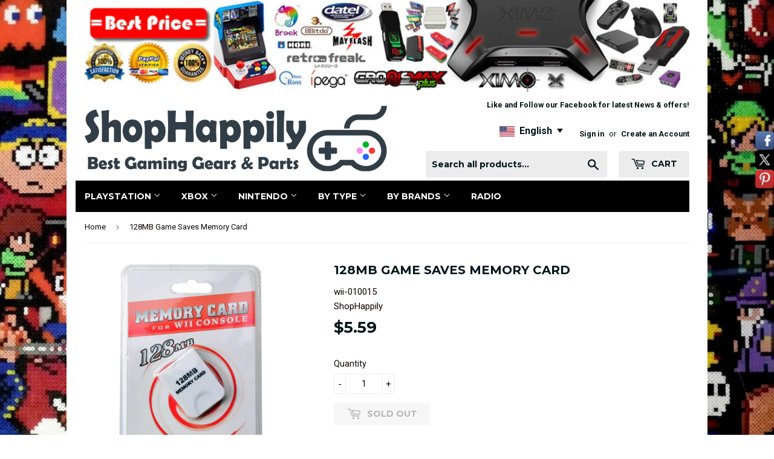

--- FILE ---
content_type: text/html; charset=utf-8
request_url: https://www.shophappily.com/products/128mb-game-saves-memory-card-for-nintendo-wii-gamecube
body_size: 20748
content:
<!doctype html>
<!--[if lt IE 7]><html class="no-js lt-ie9 lt-ie8 lt-ie7" lang="en"> <![endif]-->
<!--[if IE 7]><html class="no-js lt-ie9 lt-ie8" lang="en"> <![endif]-->
<!--[if IE 8]><html class="no-js lt-ie9" lang="en"> <![endif]-->
<!--[if IE 9 ]><html class="ie9 no-js"> <![endif]-->
<!--[if (gt IE 9)|!(IE)]><!--> <html class="no-touch no-js"> <!--<![endif]-->

<head>
  <!-- Global site tag (gtag.js) - Google Ads: 702726084 -->
<script async src="https://www.googletagmanager.com/gtag/js?id=AW-702726084"></script>
<script>
  window.dataLayer = window.dataLayer || [];
  function gtag(){dataLayer.push(arguments);}
  gtag('js', new Date());

  gtag('config', 'AW-702726084');
</script>

  <script>(function(H){H.className=H.className.replace(/\bno-js\b/,'js')})(document.documentElement)</script>
  <!-- Basic page needs ================================================== -->
  <meta charset="utf-8">
  <meta http-equiv="X-UA-Compatible" content="IE=edge,chrome=1">
  <meta name="google-site-verification" content="c1O6YCfxDnkeq2CYLV6vt-lhdtLGYtkJAu9cZz2OxsI" />

  
  <link rel="shortcut icon" href="//www.shophappily.com/cdn/shop/files/favicon_32x32.jpg?v=1613169015" type="image/png" />
  

  <!-- Title and description ================================================== -->
 <title>128MB Game Saves Memory Card</title>



  
    <meta name="description" content="Description - Saves different kind of game in the memory card - Stable, High Speed and Efficiency - Plug and Play, Easy to Use - Compatible with different version of Wii &amp;amp; GameCube Console - Real 2043 Blocks Non-Compress Package Includes: 1 x Game Saves Card">
  

  <!-- Product meta ================================================== -->
  <!-- /snippets/social-meta-tags.liquid -->




<meta property="og:site_name" content="ShopHappily">
<meta property="og:url" content="https://www.shophappily.com/products/128mb-game-saves-memory-card-for-nintendo-wii-gamecube">
<meta property="og:title" content="128MB Game Saves Memory Card">
<meta property="og:type" content="product">
<meta property="og:description" content="Description - Saves different kind of game in the memory card - Stable, High Speed and Efficiency - Plug and Play, Easy to Use - Compatible with different version of Wii &amp;amp; GameCube Console - Real 2043 Blocks Non-Compress Package Includes: 1 x Game Saves Card">

  <meta property="og:price:amount" content="5.59">
  <meta property="og:price:currency" content="USD">

<meta property="og:image" content="http://www.shophappily.com/cdn/shop/products/e0981fa892d5544754ce85eb2b1df047_wii-010015-01_1200x1200.jpg?v=1471919377">
<meta property="og:image:secure_url" content="https://www.shophappily.com/cdn/shop/products/e0981fa892d5544754ce85eb2b1df047_wii-010015-01_1200x1200.jpg?v=1471919377">


<meta name="twitter:card" content="summary_large_image">
<meta name="twitter:title" content="128MB Game Saves Memory Card">
<meta name="twitter:description" content="Description - Saves different kind of game in the memory card - Stable, High Speed and Efficiency - Plug and Play, Easy to Use - Compatible with different version of Wii &amp;amp; GameCube Console - Real 2043 Blocks Non-Compress Package Includes: 1 x Game Saves Card">


  <!-- Helpers ================================================== -->
  <link rel="canonical" href="https://www.shophappily.com/products/128mb-game-saves-memory-card-for-nintendo-wii-gamecube">
  <meta name="viewport" content="width=device-width,initial-scale=1">

  <!-- CSS ================================================== -->
  <link href="//www.shophappily.com/cdn/shop/t/5/assets/theme.scss.css?v=133429086108021647701691654478" rel="stylesheet" type="text/css" media="all" />
  
  
  
  <link href="//fonts.googleapis.com/css?family=Roboto:400,700" rel="stylesheet" type="text/css" media="all" />


  
    
    
    <link href="//fonts.googleapis.com/css?family=Montserrat:700" rel="stylesheet" type="text/css" media="all" />
  


  



  
<!-- Header hook for plugins ================================================== -->
  <script>window.performance && window.performance.mark && window.performance.mark('shopify.content_for_header.start');</script><meta name="google-site-verification" content="c1O6YCfxDnkeq2CYLV6vt-lhdtLGYtkJAu9cZz2OxsI">
<meta id="shopify-digital-wallet" name="shopify-digital-wallet" content="/14324366/digital_wallets/dialog">
<link rel="alternate" type="application/json+oembed" href="https://www.shophappily.com/products/128mb-game-saves-memory-card-for-nintendo-wii-gamecube.oembed">
<script async="async" src="/checkouts/internal/preloads.js?locale=en-US"></script>
<script id="shopify-features" type="application/json">{"accessToken":"b7534044039f8ecf94b41003c45454e1","betas":["rich-media-storefront-analytics"],"domain":"www.shophappily.com","predictiveSearch":true,"shopId":14324366,"locale":"en"}</script>
<script>var Shopify = Shopify || {};
Shopify.shop = "shophapp.myshopify.com";
Shopify.locale = "en";
Shopify.currency = {"active":"USD","rate":"1.0"};
Shopify.country = "US";
Shopify.theme = {"name":"New","id":44316655689,"schema_name":"Supply","schema_version":"3.1.0","theme_store_id":679,"role":"main"};
Shopify.theme.handle = "null";
Shopify.theme.style = {"id":null,"handle":null};
Shopify.cdnHost = "www.shophappily.com/cdn";
Shopify.routes = Shopify.routes || {};
Shopify.routes.root = "/";</script>
<script type="module">!function(o){(o.Shopify=o.Shopify||{}).modules=!0}(window);</script>
<script>!function(o){function n(){var o=[];function n(){o.push(Array.prototype.slice.apply(arguments))}return n.q=o,n}var t=o.Shopify=o.Shopify||{};t.loadFeatures=n(),t.autoloadFeatures=n()}(window);</script>
<script id="shop-js-analytics" type="application/json">{"pageType":"product"}</script>
<script defer="defer" async type="module" src="//www.shophappily.com/cdn/shopifycloud/shop-js/modules/v2/client.init-shop-cart-sync_BT-GjEfc.en.esm.js"></script>
<script defer="defer" async type="module" src="//www.shophappily.com/cdn/shopifycloud/shop-js/modules/v2/chunk.common_D58fp_Oc.esm.js"></script>
<script defer="defer" async type="module" src="//www.shophappily.com/cdn/shopifycloud/shop-js/modules/v2/chunk.modal_xMitdFEc.esm.js"></script>
<script type="module">
  await import("//www.shophappily.com/cdn/shopifycloud/shop-js/modules/v2/client.init-shop-cart-sync_BT-GjEfc.en.esm.js");
await import("//www.shophappily.com/cdn/shopifycloud/shop-js/modules/v2/chunk.common_D58fp_Oc.esm.js");
await import("//www.shophappily.com/cdn/shopifycloud/shop-js/modules/v2/chunk.modal_xMitdFEc.esm.js");

  window.Shopify.SignInWithShop?.initShopCartSync?.({"fedCMEnabled":true,"windoidEnabled":true});

</script>
<script>(function() {
  var isLoaded = false;
  function asyncLoad() {
    if (isLoaded) return;
    isLoaded = true;
    var urls = ["https:\/\/cdn.provesrc.com\/provesrc.js?apiKey=eyJhbGciOiJIUzI1NiIsInR5cCI6IkpXVCJ9.eyJhY2NvdW50SWQiOiI1ZGY0ODkwOTdhYjQ5ZDFmZGYxNjhlNjAiLCJpYXQiOjE1NzYzMDY5NTN9.8kDxzkyL83CWbjjA9euucsS4g8JWF5bc2Au7-IjRWOU\u0026shop=shophapp.myshopify.com","https:\/\/livesupporti.com\/shopify\/codesnippet?accountCode=4e48725f-d8d2-4c53-bac8-3944a8dbe26b\u0026skin=Classic\u0026shop=shophapp.myshopify.com","https:\/\/ecommplugins-scripts.trustpilot.com\/v2.1\/js\/header.min.js?settings=eyJrZXkiOiJWTklEdjd1Y0dEa3pES0RaIiwicyI6InNrdSJ9\u0026shop=shophapp.myshopify.com","https:\/\/ecommplugins-trustboxsettings.trustpilot.com\/shophapp.myshopify.com.js?settings=1656486195870\u0026shop=shophapp.myshopify.com","https:\/\/easy-language-translate.joboapps.com\/script\/96\/jobo_language_351d87b6a60281d2a89ac124e2fa5664.js?shop=shophapp.myshopify.com"];
    for (var i = 0; i < urls.length; i++) {
      var s = document.createElement('script');
      s.type = 'text/javascript';
      s.async = true;
      s.src = urls[i];
      var x = document.getElementsByTagName('script')[0];
      x.parentNode.insertBefore(s, x);
    }
  };
  if(window.attachEvent) {
    window.attachEvent('onload', asyncLoad);
  } else {
    window.addEventListener('load', asyncLoad, false);
  }
})();</script>
<script id="__st">var __st={"a":14324366,"offset":28800,"reqid":"eef7a380-c9e7-4f33-b437-9bc39db79ff5-1769473075","pageurl":"www.shophappily.com\/products\/128mb-game-saves-memory-card-for-nintendo-wii-gamecube","u":"112a16d89a0f","p":"product","rtyp":"product","rid":8121064195};</script>
<script>window.ShopifyPaypalV4VisibilityTracking = true;</script>
<script id="captcha-bootstrap">!function(){'use strict';const t='contact',e='account',n='new_comment',o=[[t,t],['blogs',n],['comments',n],[t,'customer']],c=[[e,'customer_login'],[e,'guest_login'],[e,'recover_customer_password'],[e,'create_customer']],r=t=>t.map((([t,e])=>`form[action*='/${t}']:not([data-nocaptcha='true']) input[name='form_type'][value='${e}']`)).join(','),a=t=>()=>t?[...document.querySelectorAll(t)].map((t=>t.form)):[];function s(){const t=[...o],e=r(t);return a(e)}const i='password',u='form_key',d=['recaptcha-v3-token','g-recaptcha-response','h-captcha-response',i],f=()=>{try{return window.sessionStorage}catch{return}},m='__shopify_v',_=t=>t.elements[u];function p(t,e,n=!1){try{const o=window.sessionStorage,c=JSON.parse(o.getItem(e)),{data:r}=function(t){const{data:e,action:n}=t;return t[m]||n?{data:e,action:n}:{data:t,action:n}}(c);for(const[e,n]of Object.entries(r))t.elements[e]&&(t.elements[e].value=n);n&&o.removeItem(e)}catch(o){console.error('form repopulation failed',{error:o})}}const l='form_type',E='cptcha';function T(t){t.dataset[E]=!0}const w=window,h=w.document,L='Shopify',v='ce_forms',y='captcha';let A=!1;((t,e)=>{const n=(g='f06e6c50-85a8-45c8-87d0-21a2b65856fe',I='https://cdn.shopify.com/shopifycloud/storefront-forms-hcaptcha/ce_storefront_forms_captcha_hcaptcha.v1.5.2.iife.js',D={infoText:'Protected by hCaptcha',privacyText:'Privacy',termsText:'Terms'},(t,e,n)=>{const o=w[L][v],c=o.bindForm;if(c)return c(t,g,e,D).then(n);var r;o.q.push([[t,g,e,D],n]),r=I,A||(h.body.append(Object.assign(h.createElement('script'),{id:'captcha-provider',async:!0,src:r})),A=!0)});var g,I,D;w[L]=w[L]||{},w[L][v]=w[L][v]||{},w[L][v].q=[],w[L][y]=w[L][y]||{},w[L][y].protect=function(t,e){n(t,void 0,e),T(t)},Object.freeze(w[L][y]),function(t,e,n,w,h,L){const[v,y,A,g]=function(t,e,n){const i=e?o:[],u=t?c:[],d=[...i,...u],f=r(d),m=r(i),_=r(d.filter((([t,e])=>n.includes(e))));return[a(f),a(m),a(_),s()]}(w,h,L),I=t=>{const e=t.target;return e instanceof HTMLFormElement?e:e&&e.form},D=t=>v().includes(t);t.addEventListener('submit',(t=>{const e=I(t);if(!e)return;const n=D(e)&&!e.dataset.hcaptchaBound&&!e.dataset.recaptchaBound,o=_(e),c=g().includes(e)&&(!o||!o.value);(n||c)&&t.preventDefault(),c&&!n&&(function(t){try{if(!f())return;!function(t){const e=f();if(!e)return;const n=_(t);if(!n)return;const o=n.value;o&&e.removeItem(o)}(t);const e=Array.from(Array(32),(()=>Math.random().toString(36)[2])).join('');!function(t,e){_(t)||t.append(Object.assign(document.createElement('input'),{type:'hidden',name:u})),t.elements[u].value=e}(t,e),function(t,e){const n=f();if(!n)return;const o=[...t.querySelectorAll(`input[type='${i}']`)].map((({name:t})=>t)),c=[...d,...o],r={};for(const[a,s]of new FormData(t).entries())c.includes(a)||(r[a]=s);n.setItem(e,JSON.stringify({[m]:1,action:t.action,data:r}))}(t,e)}catch(e){console.error('failed to persist form',e)}}(e),e.submit())}));const S=(t,e)=>{t&&!t.dataset[E]&&(n(t,e.some((e=>e===t))),T(t))};for(const o of['focusin','change'])t.addEventListener(o,(t=>{const e=I(t);D(e)&&S(e,y())}));const B=e.get('form_key'),M=e.get(l),P=B&&M;t.addEventListener('DOMContentLoaded',(()=>{const t=y();if(P)for(const e of t)e.elements[l].value===M&&p(e,B);[...new Set([...A(),...v().filter((t=>'true'===t.dataset.shopifyCaptcha))])].forEach((e=>S(e,t)))}))}(h,new URLSearchParams(w.location.search),n,t,e,['guest_login'])})(!0,!0)}();</script>
<script integrity="sha256-4kQ18oKyAcykRKYeNunJcIwy7WH5gtpwJnB7kiuLZ1E=" data-source-attribution="shopify.loadfeatures" defer="defer" src="//www.shophappily.com/cdn/shopifycloud/storefront/assets/storefront/load_feature-a0a9edcb.js" crossorigin="anonymous"></script>
<script data-source-attribution="shopify.dynamic_checkout.dynamic.init">var Shopify=Shopify||{};Shopify.PaymentButton=Shopify.PaymentButton||{isStorefrontPortableWallets:!0,init:function(){window.Shopify.PaymentButton.init=function(){};var t=document.createElement("script");t.src="https://www.shophappily.com/cdn/shopifycloud/portable-wallets/latest/portable-wallets.en.js",t.type="module",document.head.appendChild(t)}};
</script>
<script data-source-attribution="shopify.dynamic_checkout.buyer_consent">
  function portableWalletsHideBuyerConsent(e){var t=document.getElementById("shopify-buyer-consent"),n=document.getElementById("shopify-subscription-policy-button");t&&n&&(t.classList.add("hidden"),t.setAttribute("aria-hidden","true"),n.removeEventListener("click",e))}function portableWalletsShowBuyerConsent(e){var t=document.getElementById("shopify-buyer-consent"),n=document.getElementById("shopify-subscription-policy-button");t&&n&&(t.classList.remove("hidden"),t.removeAttribute("aria-hidden"),n.addEventListener("click",e))}window.Shopify?.PaymentButton&&(window.Shopify.PaymentButton.hideBuyerConsent=portableWalletsHideBuyerConsent,window.Shopify.PaymentButton.showBuyerConsent=portableWalletsShowBuyerConsent);
</script>
<script data-source-attribution="shopify.dynamic_checkout.cart.bootstrap">document.addEventListener("DOMContentLoaded",(function(){function t(){return document.querySelector("shopify-accelerated-checkout-cart, shopify-accelerated-checkout")}if(t())Shopify.PaymentButton.init();else{new MutationObserver((function(e,n){t()&&(Shopify.PaymentButton.init(),n.disconnect())})).observe(document.body,{childList:!0,subtree:!0})}}));
</script>

<script>window.performance && window.performance.mark && window.performance.mark('shopify.content_for_header.end');</script>

  

<!--[if lt IE 9]>
<script src="//cdnjs.cloudflare.com/ajax/libs/html5shiv/3.7.2/html5shiv.min.js" type="text/javascript"></script>
<script src="//www.shophappily.com/cdn/shop/t/5/assets/respond.min.js?v=3386" type="text/javascript"></script>
<link href="//www.shophappily.com/cdn/shop/t/5/assets/respond-proxy.html" id="respond-proxy" rel="respond-proxy" />
<link href="//www.shophappily.com/search?q=0c5d7f19003843c5120d31c3eec78506" id="respond-redirect" rel="respond-redirect" />
<script src="//www.shophappily.com/search?q=0c5d7f19003843c5120d31c3eec78506" type="text/javascript"></script>
<![endif]-->
<!--[if (lte IE 9) ]><script src="//www.shophappily.com/cdn/shop/t/5/assets/match-media.min.js?v=3386" type="text/javascript"></script><![endif]-->


  
  

  <script src="//www.shophappily.com/cdn/shop/t/5/assets/jquery-2.2.3.min.js?v=58211863146907186831553658155" type="text/javascript"></script>

  <!--[if (gt IE 9)|!(IE)]><!--><script src="//www.shophappily.com/cdn/shop/t/5/assets/lazysizes.min.js?v=8147953233334221341553658155" async="async"></script><!--<![endif]-->
  <!--[if lte IE 9]><script src="//www.shophappily.com/cdn/shop/t/5/assets/lazysizes.min.js?v=8147953233334221341553658155"></script><![endif]-->

  <!--[if (gt IE 9)|!(IE)]><!--><script src="//www.shophappily.com/cdn/shop/t/5/assets/vendor.js?v=36233103725173156861553658156" defer="defer"></script><!--<![endif]-->
  <!--[if lte IE 9]><script src="//www.shophappily.com/cdn/shop/t/5/assets/vendor.js?v=36233103725173156861553658156"></script><![endif]-->

  <!--[if (gt IE 9)|!(IE)]><!--><script src="//www.shophappily.com/cdn/shop/t/5/assets/theme.js?v=6807891542654393291553658161" defer="defer"></script><!--<![endif]-->
  <!--[if lte IE 9]><script src="//www.shophappily.com/cdn/shop/t/5/assets/theme.js?v=6807891542654393291553658161"></script><![endif]-->
  
  
  <!-- Global site tag (gtag.js) - Google Analytics -->
<script async src="https://www.googletagmanager.com/gtag/js?id=UA-148372824-1"></script>
<script>
 window.dataLayer = window.dataLayer || [];
 function gtag(){dataLayer.push(arguments);}
 gtag('js', new Date());
 gtag('config', 'UA-148372824-1');
</script>

  

	  
<!-- RYVIU APP :: Settings global -->	
    <script>
        var ryviu_global_settings = {"form":{"showTitle":true,"titleForm":"Rate Us","titleName":"Your Name","colorInput":"#464646","colorTitle":"#696969","noticeName":"Your name is required field","titleEmail":"Your Email","autoPublish":true,"colorNotice":"#dd2c00","colorSubmit":"#ffffff","noticeEmail":"Your email is required and valid email","titleSubmit":"Submit Your Review","titleSubject":"Review Title","titleSuccess":"Thank you! Your review is submited.","colorStarForm":"#ececec","noticeSubject":"Title is required field","showtitleForm":true,"titleMessenger":"Review Content","noticeMessenger":"Your review is required field","placeholderName":"John Smith","starActivecolor":"#fdbc00","backgroundSubmit":"#00aeef","placeholderEmail":"example@yourdomain.com","placeholderSubject":"Look great","placeholderMessenger":"Write something","loadAfterContentLoaded":true},"questions":{"by_text":"Author","of_text":"of","on_text":"on","des_form":"Ask a question to the community here","name_form":"Your Name","email_form":"Your E-Mail Adresse","input_text":"Have a question? Search for answers","title_form":"No answer found?","answer_form":"Your answers","answer_text":"Answer question","newest_text":"Latest New","notice_form":"Complete before submitting","submit_form":"Send a question","helpful_text":"Most helpful","showing_text":"Show","question_form":"Your question","titleCustomer":"","community_text":"Ask the community here","questions_text":"questions","title_answer_form":"Answer question","ask_community_text":"Ask the community","submit_answer_form":"Send a reply","write_question_text":"Ask a question","question_answer_form":"Question","placeholder_answer_form":"Answer is a required field!","placeholder_question_form":"Question is a required field!"},"mail_settings":{"notiToAdmin":false,"replyTemplate":"default","notiToCustomer":false,"autoSendRequest":false,"email_from_name":"shophapp","enableOrderHook":false,"newReviewNotice":false,"questionTemplate":"default","requestReviewTemplate":"default"},"review_widget":{"star":1,"style":"style2","title":true,"ofText":"of","tstar1":"Terrible","tstar2":"Poor","tstar3":"Average","tstar4":"Very Good","tstar5":"Excellent","nostars":false,"nowrite":false,"hideFlag":false,"hidedate":false,"noavatar":false,"noreview":true,"order_by":"late","showText":"Show:","showspam":true,"noReviews":"No reviews","outofText":"out of","random_to":20,"ryplyText":"Comment","starStyle":"style1","starcolor":"#e6e6e6","starsText":"stars","colorTitle":"#6c8187","colorWrite":"#ffffff","customDate":"dd\/MM\/yy","dateSelect":"dateDefaut","helpulText":"Is this helpful?","latestText":"Latest","nolastname":false,"oldestText":"Oldest","paddingTop":"0","reviewText":"review","sortbyText":"Sort by:","starHeight":13,"titleWrite":"Write a review","borderColor":"#ffffff","borderStyle":"solid","borderWidth":"0","colorAvatar":"#f8f8f8","firstReview":"Write a first review now","paddingLeft":"0","random_from":0,"reviewsText":"reviews","showingText":"Showing","disableReply":false,"paddingRight":"0","payment_type":"Monthly","textVerified":"Verified Purchase","colorVerified":"#05d92d","disableHelpul":false,"disableWidget":false,"paddingBottom":"0","titleCustomer":"Customer Reviews","filter_reviews":"all","backgroundRyviu":"transparent","backgroundWrite":"#ffb102","disablePurchase":false,"starActiveStyle":"style1","starActivecolor":"#fdbc00","show_title_customer":false,"filter_reviews_local":"US"},"design_settings":{"date":"timeago","sort":"late","paging":"load_more","showing":30,"timeAgo":true,"approving":true,"colection":true,"no_number":false,"no_review":true,"defautDate":"timeago","defaultDate":"timeago","client_theme":"masonry","verify_reply":true,"verify_review":true,"reviews_per_page":"10"},"import_settings":{"nameAuto":true,"translate":true,"formatName":"random","inCountries":[],"only_images":false,"remove_text":"","number_export":20,"disable_less_reviews":4,"disable_empty_reviews":true,"disable_product_reviews":true}};
    </script>
<!-- RYVIU APP -->
  
   
  
  
  
  
 <script type="text/javascript" defer src="https://api.wisdomseller.com/api/js/client.jsp?id=w_20a85fedd&show_home=1"></script> 
  
  
<link href="https://monorail-edge.shopifysvc.com" rel="dns-prefetch">
<script>(function(){if ("sendBeacon" in navigator && "performance" in window) {try {var session_token_from_headers = performance.getEntriesByType('navigation')[0].serverTiming.find(x => x.name == '_s').description;} catch {var session_token_from_headers = undefined;}var session_cookie_matches = document.cookie.match(/_shopify_s=([^;]*)/);var session_token_from_cookie = session_cookie_matches && session_cookie_matches.length === 2 ? session_cookie_matches[1] : "";var session_token = session_token_from_headers || session_token_from_cookie || "";function handle_abandonment_event(e) {var entries = performance.getEntries().filter(function(entry) {return /monorail-edge.shopifysvc.com/.test(entry.name);});if (!window.abandonment_tracked && entries.length === 0) {window.abandonment_tracked = true;var currentMs = Date.now();var navigation_start = performance.timing.navigationStart;var payload = {shop_id: 14324366,url: window.location.href,navigation_start,duration: currentMs - navigation_start,session_token,page_type: "product"};window.navigator.sendBeacon("https://monorail-edge.shopifysvc.com/v1/produce", JSON.stringify({schema_id: "online_store_buyer_site_abandonment/1.1",payload: payload,metadata: {event_created_at_ms: currentMs,event_sent_at_ms: currentMs}}));}}window.addEventListener('pagehide', handle_abandonment_event);}}());</script>
<script id="web-pixels-manager-setup">(function e(e,d,r,n,o){if(void 0===o&&(o={}),!Boolean(null===(a=null===(i=window.Shopify)||void 0===i?void 0:i.analytics)||void 0===a?void 0:a.replayQueue)){var i,a;window.Shopify=window.Shopify||{};var t=window.Shopify;t.analytics=t.analytics||{};var s=t.analytics;s.replayQueue=[],s.publish=function(e,d,r){return s.replayQueue.push([e,d,r]),!0};try{self.performance.mark("wpm:start")}catch(e){}var l=function(){var e={modern:/Edge?\/(1{2}[4-9]|1[2-9]\d|[2-9]\d{2}|\d{4,})\.\d+(\.\d+|)|Firefox\/(1{2}[4-9]|1[2-9]\d|[2-9]\d{2}|\d{4,})\.\d+(\.\d+|)|Chrom(ium|e)\/(9{2}|\d{3,})\.\d+(\.\d+|)|(Maci|X1{2}).+ Version\/(15\.\d+|(1[6-9]|[2-9]\d|\d{3,})\.\d+)([,.]\d+|)( \(\w+\)|)( Mobile\/\w+|) Safari\/|Chrome.+OPR\/(9{2}|\d{3,})\.\d+\.\d+|(CPU[ +]OS|iPhone[ +]OS|CPU[ +]iPhone|CPU IPhone OS|CPU iPad OS)[ +]+(15[._]\d+|(1[6-9]|[2-9]\d|\d{3,})[._]\d+)([._]\d+|)|Android:?[ /-](13[3-9]|1[4-9]\d|[2-9]\d{2}|\d{4,})(\.\d+|)(\.\d+|)|Android.+Firefox\/(13[5-9]|1[4-9]\d|[2-9]\d{2}|\d{4,})\.\d+(\.\d+|)|Android.+Chrom(ium|e)\/(13[3-9]|1[4-9]\d|[2-9]\d{2}|\d{4,})\.\d+(\.\d+|)|SamsungBrowser\/([2-9]\d|\d{3,})\.\d+/,legacy:/Edge?\/(1[6-9]|[2-9]\d|\d{3,})\.\d+(\.\d+|)|Firefox\/(5[4-9]|[6-9]\d|\d{3,})\.\d+(\.\d+|)|Chrom(ium|e)\/(5[1-9]|[6-9]\d|\d{3,})\.\d+(\.\d+|)([\d.]+$|.*Safari\/(?![\d.]+ Edge\/[\d.]+$))|(Maci|X1{2}).+ Version\/(10\.\d+|(1[1-9]|[2-9]\d|\d{3,})\.\d+)([,.]\d+|)( \(\w+\)|)( Mobile\/\w+|) Safari\/|Chrome.+OPR\/(3[89]|[4-9]\d|\d{3,})\.\d+\.\d+|(CPU[ +]OS|iPhone[ +]OS|CPU[ +]iPhone|CPU IPhone OS|CPU iPad OS)[ +]+(10[._]\d+|(1[1-9]|[2-9]\d|\d{3,})[._]\d+)([._]\d+|)|Android:?[ /-](13[3-9]|1[4-9]\d|[2-9]\d{2}|\d{4,})(\.\d+|)(\.\d+|)|Mobile Safari.+OPR\/([89]\d|\d{3,})\.\d+\.\d+|Android.+Firefox\/(13[5-9]|1[4-9]\d|[2-9]\d{2}|\d{4,})\.\d+(\.\d+|)|Android.+Chrom(ium|e)\/(13[3-9]|1[4-9]\d|[2-9]\d{2}|\d{4,})\.\d+(\.\d+|)|Android.+(UC? ?Browser|UCWEB|U3)[ /]?(15\.([5-9]|\d{2,})|(1[6-9]|[2-9]\d|\d{3,})\.\d+)\.\d+|SamsungBrowser\/(5\.\d+|([6-9]|\d{2,})\.\d+)|Android.+MQ{2}Browser\/(14(\.(9|\d{2,})|)|(1[5-9]|[2-9]\d|\d{3,})(\.\d+|))(\.\d+|)|K[Aa][Ii]OS\/(3\.\d+|([4-9]|\d{2,})\.\d+)(\.\d+|)/},d=e.modern,r=e.legacy,n=navigator.userAgent;return n.match(d)?"modern":n.match(r)?"legacy":"unknown"}(),u="modern"===l?"modern":"legacy",c=(null!=n?n:{modern:"",legacy:""})[u],f=function(e){return[e.baseUrl,"/wpm","/b",e.hashVersion,"modern"===e.buildTarget?"m":"l",".js"].join("")}({baseUrl:d,hashVersion:r,buildTarget:u}),m=function(e){var d=e.version,r=e.bundleTarget,n=e.surface,o=e.pageUrl,i=e.monorailEndpoint;return{emit:function(e){var a=e.status,t=e.errorMsg,s=(new Date).getTime(),l=JSON.stringify({metadata:{event_sent_at_ms:s},events:[{schema_id:"web_pixels_manager_load/3.1",payload:{version:d,bundle_target:r,page_url:o,status:a,surface:n,error_msg:t},metadata:{event_created_at_ms:s}}]});if(!i)return console&&console.warn&&console.warn("[Web Pixels Manager] No Monorail endpoint provided, skipping logging."),!1;try{return self.navigator.sendBeacon.bind(self.navigator)(i,l)}catch(e){}var u=new XMLHttpRequest;try{return u.open("POST",i,!0),u.setRequestHeader("Content-Type","text/plain"),u.send(l),!0}catch(e){return console&&console.warn&&console.warn("[Web Pixels Manager] Got an unhandled error while logging to Monorail."),!1}}}}({version:r,bundleTarget:l,surface:e.surface,pageUrl:self.location.href,monorailEndpoint:e.monorailEndpoint});try{o.browserTarget=l,function(e){var d=e.src,r=e.async,n=void 0===r||r,o=e.onload,i=e.onerror,a=e.sri,t=e.scriptDataAttributes,s=void 0===t?{}:t,l=document.createElement("script"),u=document.querySelector("head"),c=document.querySelector("body");if(l.async=n,l.src=d,a&&(l.integrity=a,l.crossOrigin="anonymous"),s)for(var f in s)if(Object.prototype.hasOwnProperty.call(s,f))try{l.dataset[f]=s[f]}catch(e){}if(o&&l.addEventListener("load",o),i&&l.addEventListener("error",i),u)u.appendChild(l);else{if(!c)throw new Error("Did not find a head or body element to append the script");c.appendChild(l)}}({src:f,async:!0,onload:function(){if(!function(){var e,d;return Boolean(null===(d=null===(e=window.Shopify)||void 0===e?void 0:e.analytics)||void 0===d?void 0:d.initialized)}()){var d=window.webPixelsManager.init(e)||void 0;if(d){var r=window.Shopify.analytics;r.replayQueue.forEach((function(e){var r=e[0],n=e[1],o=e[2];d.publishCustomEvent(r,n,o)})),r.replayQueue=[],r.publish=d.publishCustomEvent,r.visitor=d.visitor,r.initialized=!0}}},onerror:function(){return m.emit({status:"failed",errorMsg:"".concat(f," has failed to load")})},sri:function(e){var d=/^sha384-[A-Za-z0-9+/=]+$/;return"string"==typeof e&&d.test(e)}(c)?c:"",scriptDataAttributes:o}),m.emit({status:"loading"})}catch(e){m.emit({status:"failed",errorMsg:(null==e?void 0:e.message)||"Unknown error"})}}})({shopId: 14324366,storefrontBaseUrl: "https://www.shophappily.com",extensionsBaseUrl: "https://extensions.shopifycdn.com/cdn/shopifycloud/web-pixels-manager",monorailEndpoint: "https://monorail-edge.shopifysvc.com/unstable/produce_batch",surface: "storefront-renderer",enabledBetaFlags: ["2dca8a86"],webPixelsConfigList: [{"id":"545521901","configuration":"{\"config\":\"{\\\"pixel_id\\\":\\\"GT-TX27NB8\\\",\\\"target_country\\\":\\\"US\\\",\\\"gtag_events\\\":[{\\\"type\\\":\\\"purchase\\\",\\\"action_label\\\":\\\"MC-S5X633BX1S\\\"},{\\\"type\\\":\\\"page_view\\\",\\\"action_label\\\":\\\"MC-S5X633BX1S\\\"},{\\\"type\\\":\\\"view_item\\\",\\\"action_label\\\":\\\"MC-S5X633BX1S\\\"}],\\\"enable_monitoring_mode\\\":false}\"}","eventPayloadVersion":"v1","runtimeContext":"OPEN","scriptVersion":"b2a88bafab3e21179ed38636efcd8a93","type":"APP","apiClientId":1780363,"privacyPurposes":[],"dataSharingAdjustments":{"protectedCustomerApprovalScopes":["read_customer_address","read_customer_email","read_customer_name","read_customer_personal_data","read_customer_phone"]}},{"id":"59670765","eventPayloadVersion":"v1","runtimeContext":"LAX","scriptVersion":"1","type":"CUSTOM","privacyPurposes":["MARKETING"],"name":"Meta pixel (migrated)"},{"id":"67371245","eventPayloadVersion":"v1","runtimeContext":"LAX","scriptVersion":"1","type":"CUSTOM","privacyPurposes":["ANALYTICS"],"name":"Google Analytics tag (migrated)"},{"id":"shopify-app-pixel","configuration":"{}","eventPayloadVersion":"v1","runtimeContext":"STRICT","scriptVersion":"0450","apiClientId":"shopify-pixel","type":"APP","privacyPurposes":["ANALYTICS","MARKETING"]},{"id":"shopify-custom-pixel","eventPayloadVersion":"v1","runtimeContext":"LAX","scriptVersion":"0450","apiClientId":"shopify-pixel","type":"CUSTOM","privacyPurposes":["ANALYTICS","MARKETING"]}],isMerchantRequest: false,initData: {"shop":{"name":"ShopHappily","paymentSettings":{"currencyCode":"USD"},"myshopifyDomain":"shophapp.myshopify.com","countryCode":"HK","storefrontUrl":"https:\/\/www.shophappily.com"},"customer":null,"cart":null,"checkout":null,"productVariants":[{"price":{"amount":5.59,"currencyCode":"USD"},"product":{"title":"128MB Game Saves Memory Card","vendor":"ShopHappily","id":"8121064195","untranslatedTitle":"128MB Game Saves Memory Card","url":"\/products\/128mb-game-saves-memory-card-for-nintendo-wii-gamecube","type":"Other Accessories"},"id":"26325451651","image":{"src":"\/\/www.shophappily.com\/cdn\/shop\/products\/e0981fa892d5544754ce85eb2b1df047_wii-010015-01.jpg?v=1471919377"},"sku":"wii-010015","title":"Default Title","untranslatedTitle":"Default Title"}],"purchasingCompany":null},},"https://www.shophappily.com/cdn","fcfee988w5aeb613cpc8e4bc33m6693e112",{"modern":"","legacy":""},{"shopId":"14324366","storefrontBaseUrl":"https:\/\/www.shophappily.com","extensionBaseUrl":"https:\/\/extensions.shopifycdn.com\/cdn\/shopifycloud\/web-pixels-manager","surface":"storefront-renderer","enabledBetaFlags":"[\"2dca8a86\"]","isMerchantRequest":"false","hashVersion":"fcfee988w5aeb613cpc8e4bc33m6693e112","publish":"custom","events":"[[\"page_viewed\",{}],[\"product_viewed\",{\"productVariant\":{\"price\":{\"amount\":5.59,\"currencyCode\":\"USD\"},\"product\":{\"title\":\"128MB Game Saves Memory Card\",\"vendor\":\"ShopHappily\",\"id\":\"8121064195\",\"untranslatedTitle\":\"128MB Game Saves Memory Card\",\"url\":\"\/products\/128mb-game-saves-memory-card-for-nintendo-wii-gamecube\",\"type\":\"Other Accessories\"},\"id\":\"26325451651\",\"image\":{\"src\":\"\/\/www.shophappily.com\/cdn\/shop\/products\/e0981fa892d5544754ce85eb2b1df047_wii-010015-01.jpg?v=1471919377\"},\"sku\":\"wii-010015\",\"title\":\"Default Title\",\"untranslatedTitle\":\"Default Title\"}}]]"});</script><script>
  window.ShopifyAnalytics = window.ShopifyAnalytics || {};
  window.ShopifyAnalytics.meta = window.ShopifyAnalytics.meta || {};
  window.ShopifyAnalytics.meta.currency = 'USD';
  var meta = {"product":{"id":8121064195,"gid":"gid:\/\/shopify\/Product\/8121064195","vendor":"ShopHappily","type":"Other Accessories","handle":"128mb-game-saves-memory-card-for-nintendo-wii-gamecube","variants":[{"id":26325451651,"price":559,"name":"128MB Game Saves Memory Card","public_title":null,"sku":"wii-010015"}],"remote":false},"page":{"pageType":"product","resourceType":"product","resourceId":8121064195,"requestId":"eef7a380-c9e7-4f33-b437-9bc39db79ff5-1769473075"}};
  for (var attr in meta) {
    window.ShopifyAnalytics.meta[attr] = meta[attr];
  }
</script>
<script class="analytics">
  (function () {
    var customDocumentWrite = function(content) {
      var jquery = null;

      if (window.jQuery) {
        jquery = window.jQuery;
      } else if (window.Checkout && window.Checkout.$) {
        jquery = window.Checkout.$;
      }

      if (jquery) {
        jquery('body').append(content);
      }
    };

    var hasLoggedConversion = function(token) {
      if (token) {
        return document.cookie.indexOf('loggedConversion=' + token) !== -1;
      }
      return false;
    }

    var setCookieIfConversion = function(token) {
      if (token) {
        var twoMonthsFromNow = new Date(Date.now());
        twoMonthsFromNow.setMonth(twoMonthsFromNow.getMonth() + 2);

        document.cookie = 'loggedConversion=' + token + '; expires=' + twoMonthsFromNow;
      }
    }

    var trekkie = window.ShopifyAnalytics.lib = window.trekkie = window.trekkie || [];
    if (trekkie.integrations) {
      return;
    }
    trekkie.methods = [
      'identify',
      'page',
      'ready',
      'track',
      'trackForm',
      'trackLink'
    ];
    trekkie.factory = function(method) {
      return function() {
        var args = Array.prototype.slice.call(arguments);
        args.unshift(method);
        trekkie.push(args);
        return trekkie;
      };
    };
    for (var i = 0; i < trekkie.methods.length; i++) {
      var key = trekkie.methods[i];
      trekkie[key] = trekkie.factory(key);
    }
    trekkie.load = function(config) {
      trekkie.config = config || {};
      trekkie.config.initialDocumentCookie = document.cookie;
      var first = document.getElementsByTagName('script')[0];
      var script = document.createElement('script');
      script.type = 'text/javascript';
      script.onerror = function(e) {
        var scriptFallback = document.createElement('script');
        scriptFallback.type = 'text/javascript';
        scriptFallback.onerror = function(error) {
                var Monorail = {
      produce: function produce(monorailDomain, schemaId, payload) {
        var currentMs = new Date().getTime();
        var event = {
          schema_id: schemaId,
          payload: payload,
          metadata: {
            event_created_at_ms: currentMs,
            event_sent_at_ms: currentMs
          }
        };
        return Monorail.sendRequest("https://" + monorailDomain + "/v1/produce", JSON.stringify(event));
      },
      sendRequest: function sendRequest(endpointUrl, payload) {
        // Try the sendBeacon API
        if (window && window.navigator && typeof window.navigator.sendBeacon === 'function' && typeof window.Blob === 'function' && !Monorail.isIos12()) {
          var blobData = new window.Blob([payload], {
            type: 'text/plain'
          });

          if (window.navigator.sendBeacon(endpointUrl, blobData)) {
            return true;
          } // sendBeacon was not successful

        } // XHR beacon

        var xhr = new XMLHttpRequest();

        try {
          xhr.open('POST', endpointUrl);
          xhr.setRequestHeader('Content-Type', 'text/plain');
          xhr.send(payload);
        } catch (e) {
          console.log(e);
        }

        return false;
      },
      isIos12: function isIos12() {
        return window.navigator.userAgent.lastIndexOf('iPhone; CPU iPhone OS 12_') !== -1 || window.navigator.userAgent.lastIndexOf('iPad; CPU OS 12_') !== -1;
      }
    };
    Monorail.produce('monorail-edge.shopifysvc.com',
      'trekkie_storefront_load_errors/1.1',
      {shop_id: 14324366,
      theme_id: 44316655689,
      app_name: "storefront",
      context_url: window.location.href,
      source_url: "//www.shophappily.com/cdn/s/trekkie.storefront.a804e9514e4efded663580eddd6991fcc12b5451.min.js"});

        };
        scriptFallback.async = true;
        scriptFallback.src = '//www.shophappily.com/cdn/s/trekkie.storefront.a804e9514e4efded663580eddd6991fcc12b5451.min.js';
        first.parentNode.insertBefore(scriptFallback, first);
      };
      script.async = true;
      script.src = '//www.shophappily.com/cdn/s/trekkie.storefront.a804e9514e4efded663580eddd6991fcc12b5451.min.js';
      first.parentNode.insertBefore(script, first);
    };
    trekkie.load(
      {"Trekkie":{"appName":"storefront","development":false,"defaultAttributes":{"shopId":14324366,"isMerchantRequest":null,"themeId":44316655689,"themeCityHash":"248298249866718507","contentLanguage":"en","currency":"USD","eventMetadataId":"178d8d0e-1e24-46ed-961a-5745f64e1186"},"isServerSideCookieWritingEnabled":true,"monorailRegion":"shop_domain","enabledBetaFlags":["65f19447"]},"Session Attribution":{},"S2S":{"facebookCapiEnabled":false,"source":"trekkie-storefront-renderer","apiClientId":580111}}
    );

    var loaded = false;
    trekkie.ready(function() {
      if (loaded) return;
      loaded = true;

      window.ShopifyAnalytics.lib = window.trekkie;

      var originalDocumentWrite = document.write;
      document.write = customDocumentWrite;
      try { window.ShopifyAnalytics.merchantGoogleAnalytics.call(this); } catch(error) {};
      document.write = originalDocumentWrite;

      window.ShopifyAnalytics.lib.page(null,{"pageType":"product","resourceType":"product","resourceId":8121064195,"requestId":"eef7a380-c9e7-4f33-b437-9bc39db79ff5-1769473075","shopifyEmitted":true});

      var match = window.location.pathname.match(/checkouts\/(.+)\/(thank_you|post_purchase)/)
      var token = match? match[1]: undefined;
      if (!hasLoggedConversion(token)) {
        setCookieIfConversion(token);
        window.ShopifyAnalytics.lib.track("Viewed Product",{"currency":"USD","variantId":26325451651,"productId":8121064195,"productGid":"gid:\/\/shopify\/Product\/8121064195","name":"128MB Game Saves Memory Card","price":"5.59","sku":"wii-010015","brand":"ShopHappily","variant":null,"category":"Other Accessories","nonInteraction":true,"remote":false},undefined,undefined,{"shopifyEmitted":true});
      window.ShopifyAnalytics.lib.track("monorail:\/\/trekkie_storefront_viewed_product\/1.1",{"currency":"USD","variantId":26325451651,"productId":8121064195,"productGid":"gid:\/\/shopify\/Product\/8121064195","name":"128MB Game Saves Memory Card","price":"5.59","sku":"wii-010015","brand":"ShopHappily","variant":null,"category":"Other Accessories","nonInteraction":true,"remote":false,"referer":"https:\/\/www.shophappily.com\/products\/128mb-game-saves-memory-card-for-nintendo-wii-gamecube"});
      }
    });


        var eventsListenerScript = document.createElement('script');
        eventsListenerScript.async = true;
        eventsListenerScript.src = "//www.shophappily.com/cdn/shopifycloud/storefront/assets/shop_events_listener-3da45d37.js";
        document.getElementsByTagName('head')[0].appendChild(eventsListenerScript);

})();</script>
  <script>
  if (!window.ga || (window.ga && typeof window.ga !== 'function')) {
    window.ga = function ga() {
      (window.ga.q = window.ga.q || []).push(arguments);
      if (window.Shopify && window.Shopify.analytics && typeof window.Shopify.analytics.publish === 'function') {
        window.Shopify.analytics.publish("ga_stub_called", {}, {sendTo: "google_osp_migration"});
      }
      console.error("Shopify's Google Analytics stub called with:", Array.from(arguments), "\nSee https://help.shopify.com/manual/promoting-marketing/pixels/pixel-migration#google for more information.");
    };
    if (window.Shopify && window.Shopify.analytics && typeof window.Shopify.analytics.publish === 'function') {
      window.Shopify.analytics.publish("ga_stub_initialized", {}, {sendTo: "google_osp_migration"});
    }
  }
</script>
<script
  defer
  src="https://www.shophappily.com/cdn/shopifycloud/perf-kit/shopify-perf-kit-3.0.4.min.js"
  data-application="storefront-renderer"
  data-shop-id="14324366"
  data-render-region="gcp-us-east1"
  data-page-type="product"
  data-theme-instance-id="44316655689"
  data-theme-name="Supply"
  data-theme-version="3.1.0"
  data-monorail-region="shop_domain"
  data-resource-timing-sampling-rate="10"
  data-shs="true"
  data-shs-beacon="true"
  data-shs-export-with-fetch="true"
  data-shs-logs-sample-rate="1"
  data-shs-beacon-endpoint="https://www.shophappily.com/api/collect"
></script>
</head>


<body>



  <div id="shopify-section-header" class="shopify-section header-section"><header class="site-header" role="banner" data-section-id="header" data-section-type="header-section" align="middle">
  <div class="wrapper">
   <a href="https://www.shophappily.com/"><img src="https://cdn.shopify.com/s/files/1/1432/4366/files/top1_02011399-c5fa-422f-921a-18c417803724.jpg?v=1559804517" width="100%" ></a>

    <div class="grid--full">
      <div class="grid-item large--one-half">
        
          <div class="h1 header-logo" itemscope itemtype="http://schema.org/Organization">
        
          
          

        <a href="/" itemprop="url">
            <div class="lazyload__image-wrapper no-js" style="max-width:500px;">
              <div style="padding-top:21.800000000000004%;">
                <img class="lazyload js"
                  data-src="//www.shophappily.com/cdn/shop/files/NEW_ShopHappily_logo_2a1cd136-4e6e-482f-b4ee-1c4f61e6623b_{width}x.png?v=1613160372"
                  data-widths="[180, 360, 540, 720, 900, 1080, 1296, 1512, 1728, 2048]"
                  data-aspectratio="4.587155963302752"
                  data-sizes="auto"
                  alt="Retro &amp; New Console Gaming Accessories"
                  style="width:500px;">
              </div>
            </div>
            <noscript>
              
              <img src="//www.shophappily.com/cdn/shop/files/NEW_ShopHappily_logo_2a1cd136-4e6e-482f-b4ee-1c4f61e6623b_500x.png?v=1613160372"
                srcset="//www.shophappily.com/cdn/shop/files/NEW_ShopHappily_logo_2a1cd136-4e6e-482f-b4ee-1c4f61e6623b_500x.png?v=1613160372 1x, //www.shophappily.com/cdn/shop/files/NEW_ShopHappily_logo_2a1cd136-4e6e-482f-b4ee-1c4f61e6623b_500x@2x.png?v=1613160372 2x"
                alt="Retro &amp; New Console Gaming Accessories"
                itemprop="logo"
                style="max-width:500px;">
            </noscript>
          </a>
          
        
          </div>
        
      </div>
      <div class="grid-item large--one-half text-center large--text-right">
        
          <div class="site-header--text-links">
            
              
                <a href="https://www.facebook.com/ShopHappilyGames/">
              

                <p>Like and Follow our Facebook for latest News &amp; offers!</p>

              
                </a>
              
            

            
            
            
<div id='jobo_custom_translate_widget' data-placement='top'></div>
            
            
              <span class="site-header--meta-links medium-down--hide">
                
                  <a href="/account/login" id="customer_login_link">Sign in</a>
                  <span class="site-header--spacer">or</span>
                  <a href="/account/register" id="customer_register_link">Create an Account</a>
                
              </span>
            
          </div>

          <br class="medium-down--hide">
        
        <form action="/search" method="get" class="search-bar" role="search">
  <input type="hidden" name="type" value="product">

  <input type="search" name="q" value="" placeholder="Search all products..." aria-label="Search all products...">
  <button type="submit" class="search-bar--submit icon-fallback-text">
    <span class="icon icon-search" aria-hidden="true"></span>
    <span class="fallback-text">Search</span>
  </button>
</form>

        <a href="/cart" class="header-cart-btn cart-toggle">
          <span class="icon icon-cart"></span>
          Cart <span class="cart-count cart-badge--desktop hidden-count">0</span>
        </a>
      </div>
    </div>

  </div>
</header>

<div id="mobileNavBar">
  <div class="display-table-cell">
    <button class="menu-toggle mobileNavBar-link" aria-controls="navBar" aria-expanded="false"><span class="icon icon-hamburger" aria-hidden="true"></span>Menu</button>
  </div>
  <div class="display-table-cell">
    <a href="/cart" class="cart-toggle mobileNavBar-link">
      <span class="icon icon-cart"></span>
      Cart <span class="cart-count hidden-count">0</span>
    </a>
  </div>
</div>

<nav class="nav-bar" id="navBar" role="navigation">
  <div class="wrapper">
    <form action="/search" method="get" class="search-bar" role="search">
  <input type="hidden" name="type" value="product">

  <input type="search" name="q" value="" placeholder="Search all products..." aria-label="Search all products...">
  <button type="submit" class="search-bar--submit icon-fallback-text">
    <span class="icon icon-search" aria-hidden="true"></span>
    <span class="fallback-text">Search</span>
  </button>
</form>
    <ul class="mobile-nav" id="MobileNav">
  
  <li class="large--hide">
    <a href="/">Home</a>
  </li>
  
  
    
      
      <li 
        class="mobile-nav--has-dropdown "
        aria-haspopup="true">
        <a
          href="#"
          class="mobile-nav--link"
          data-meganav-type="parent"
          aria-controls="MenuParent-1"
          aria-expanded="false"
          >
            Playstation
            <span class="icon icon-arrow-down" aria-hidden="true"></span>
        </a>
        <ul
          id="MenuParent-1"
          class="mobile-nav--dropdown "
          data-meganav-dropdown>
          
            
              <li>
                <a
                  href="/collections/playstation-5"
                  class="mobile-nav--link"
                  data-meganav-type="child"
                  >
                    Playstation 5
                </a>
              </li>
            
          
            
              <li>
                <a
                  href="/collections/playstation-4-pro"
                  class="mobile-nav--link"
                  data-meganav-type="child"
                  >
                    Playstation 4 Pro
                </a>
              </li>
            
          
            
              <li>
                <a
                  href="/collections/playstation-4-slim"
                  class="mobile-nav--link"
                  data-meganav-type="child"
                  >
                    Playstation 4 Slim
                </a>
              </li>
            
          
            
              <li>
                <a
                  href="/collections/sony-ps4"
                  class="mobile-nav--link"
                  data-meganav-type="child"
                  >
                    Playstation 4
                </a>
              </li>
            
          
            
              <li>
                <a
                  href="/collections/ps3"
                  class="mobile-nav--link"
                  data-meganav-type="child"
                  >
                    Playstation 3
                </a>
              </li>
            
          
            
              <li>
                <a
                  href="/collections/ps2"
                  class="mobile-nav--link"
                  data-meganav-type="child"
                  >
                    Playstation 2
                </a>
              </li>
            
          
            
              <li>
                <a
                  href="/collections/ps1"
                  class="mobile-nav--link"
                  data-meganav-type="child"
                  >
                    Playstation 1
                </a>
              </li>
            
          
        </ul>
      </li>
    
  
    
      
      <li 
        class="mobile-nav--has-dropdown "
        aria-haspopup="true">
        <a
          href="#"
          class="mobile-nav--link"
          data-meganav-type="parent"
          aria-controls="MenuParent-2"
          aria-expanded="false"
          >
            XBOX
            <span class="icon icon-arrow-down" aria-hidden="true"></span>
        </a>
        <ul
          id="MenuParent-2"
          class="mobile-nav--dropdown "
          data-meganav-dropdown>
          
            
              <li>
                <a
                  href="/collections/xbox-series-s"
                  class="mobile-nav--link"
                  data-meganav-type="child"
                  >
                    XBOX SERIES S
                </a>
              </li>
            
          
            
              <li>
                <a
                  href="/collections/xboc-series-x"
                  class="mobile-nav--link"
                  data-meganav-type="child"
                  >
                    XBOX SERIES X
                </a>
              </li>
            
          
            
              <li>
                <a
                  href="/collections/microsoft-xbox-one"
                  class="mobile-nav--link"
                  data-meganav-type="child"
                  >
                    XBOX One
                </a>
              </li>
            
          
            
              <li>
                <a
                  href="/collections/microsoft-xbox-360"
                  class="mobile-nav--link"
                  data-meganav-type="child"
                  >
                    XBOX 360
                </a>
              </li>
            
          
            
              <li>
                <a
                  href="/collections/xbox-one-s"
                  class="mobile-nav--link"
                  data-meganav-type="child"
                  >
                    XBOX ONE S
                </a>
              </li>
            
          
            
              <li>
                <a
                  href="/collections/xbox-one-x"
                  class="mobile-nav--link"
                  data-meganav-type="child"
                  >
                    Xbox ONE X
                </a>
              </li>
            
          
        </ul>
      </li>
    
  
    
      
      <li 
        class="mobile-nav--has-dropdown "
        aria-haspopup="true">
        <a
          href="#"
          class="mobile-nav--link"
          data-meganav-type="parent"
          aria-controls="MenuParent-3"
          aria-expanded="false"
          >
            Nintendo
            <span class="icon icon-arrow-down" aria-hidden="true"></span>
        </a>
        <ul
          id="MenuParent-3"
          class="mobile-nav--dropdown "
          data-meganav-dropdown>
          
            
              <li>
                <a
                  href="/collections/nintendo-switch"
                  class="mobile-nav--link"
                  data-meganav-type="child"
                  >
                    Switch
                </a>
              </li>
            
          
            
              <li>
                <a
                  href="/collections/nintendo-wii-u"
                  class="mobile-nav--link"
                  data-meganav-type="child"
                  >
                    Wii U
                </a>
              </li>
            
          
            
              <li>
                <a
                  href="/collections/nintendo-wii"
                  class="mobile-nav--link"
                  data-meganav-type="child"
                  >
                    Wii
                </a>
              </li>
            
          
            
              <li>
                <a
                  href="/collections/nintendo-nes"
                  class="mobile-nav--link"
                  data-meganav-type="child"
                  >
                    Nintendo NES
                </a>
              </li>
            
          
            
              <li>
                <a
                  href="/collections/nintendo-snes"
                  class="mobile-nav--link"
                  data-meganav-type="child"
                  >
                    Nintendo SNES
                </a>
              </li>
            
          
        </ul>
      </li>
    
  
    
      
      <li 
        class="mobile-nav--has-dropdown "
        aria-haspopup="true">
        <a
          href="#"
          class="mobile-nav--link"
          data-meganav-type="parent"
          aria-controls="MenuParent-4"
          aria-expanded="false"
          >
            By Type
            <span class="icon icon-arrow-down" aria-hidden="true"></span>
        </a>
        <ul
          id="MenuParent-4"
          class="mobile-nav--dropdown "
          data-meganav-dropdown>
          
            
              <li>
                <a
                  href="/collections/adapters"
                  class="mobile-nav--link"
                  data-meganav-type="child"
                  >
                    Converters / Adapter
                </a>
              </li>
            
          
            
              <li>
                <a
                  href="/collections/controller"
                  class="mobile-nav--link"
                  data-meganav-type="child"
                  >
                    Controller
                </a>
              </li>
            
          
            
              <li>
                <a
                  href="/collections/mobile-gaming"
                  class="mobile-nav--link"
                  data-meganav-type="child"
                  >
                    Mobile Gaming
                </a>
              </li>
            
          
            
              <li>
                <a
                  href="/collections/charging-stand"
                  class="mobile-nav--link"
                  data-meganav-type="child"
                  >
                    Charging Stand
                </a>
              </li>
            
          
            
              <li>
                <a
                  href="/collections/replacement-parts"
                  class="mobile-nav--link"
                  data-meganav-type="child"
                  >
                    Replacement Parts
                </a>
              </li>
            
          
            
              <li>
                <a
                  href="/collections/silicon"
                  class="mobile-nav--link"
                  data-meganav-type="child"
                  >
                    Silicon cover / Case
                </a>
              </li>
            
          
            
              <li>
                <a
                  href="/collections/game-cable"
                  class="mobile-nav--link"
                  data-meganav-type="child"
                  >
                    Cable
                </a>
              </li>
            
          
            
              <li>
                <a
                  href="/collections/power-supply-adapter"
                  class="mobile-nav--link"
                  data-meganav-type="child"
                  >
                    Power Supply / Adapter
                </a>
              </li>
            
          
            
              <li>
                <a
                  href="/collections/protective-case"
                  class="mobile-nav--link"
                  data-meganav-type="child"
                  >
                    Protective Case
                </a>
              </li>
            
          
            
              <li>
                <a
                  href="/collections/housing"
                  class="mobile-nav--link"
                  data-meganav-type="child"
                  >
                    Housing
                </a>
              </li>
            
          
            
              <li>
                <a
                  href="/collections/screen-protector"
                  class="mobile-nav--link"
                  data-meganav-type="child"
                  >
                    Screen Protector
                </a>
              </li>
            
          
            
              <li>
                <a
                  href="/collections/av-audio-adapter"
                  class="mobile-nav--link"
                  data-meganav-type="child"
                  >
                    AV / Audio Adapter
                </a>
              </li>
            
          
            
              <li>
                <a
                  href="/collections/toy"
                  class="mobile-nav--link"
                  data-meganav-type="child"
                  >
                    Toys &amp; Gadgets
                </a>
              </li>
            
          
        </ul>
      </li>
    
  
    
      
      <li 
        class="mobile-nav--has-dropdown "
        aria-haspopup="true">
        <a
          href="#"
          class="mobile-nav--link"
          data-meganav-type="parent"
          aria-controls="MenuParent-5"
          aria-expanded="false"
          >
            By Brands
            <span class="icon icon-arrow-down" aria-hidden="true"></span>
        </a>
        <ul
          id="MenuParent-5"
          class="mobile-nav--dropdown "
          data-meganav-dropdown>
          
            
              <li>
                <a
                  href="/collections/8bitdo"
                  class="mobile-nav--link"
                  data-meganav-type="child"
                  >
                    8bitdo
                </a>
              </li>
            
          
            
              <li>
                <a
                  href="/collections/mayflash"
                  class="mobile-nav--link"
                  data-meganav-type="child"
                  >
                    Mayflash
                </a>
              </li>
            
          
            
              <li>
                <a
                  href="/collections/brook"
                  class="mobile-nav--link"
                  data-meganav-type="child"
                  >
                    Brook
                </a>
              </li>
            
          
            
              <li>
                <a
                  href="/collections/ipega"
                  class="mobile-nav--link"
                  data-meganav-type="child"
                  >
                    iPEGA
                </a>
              </li>
            
          
            
              <li>
                <a
                  href="/collections/dobe"
                  class="mobile-nav--link"
                  data-meganav-type="child"
                  >
                    DOBE
                </a>
              </li>
            
          
            
              <li>
                <a
                  href="/collections/hori"
                  class="mobile-nav--link"
                  data-meganav-type="child"
                  >
                    Hori
                </a>
              </li>
            
          
            
              <li>
                <a
                  href="/collections/datel"
                  class="mobile-nav--link"
                  data-meganav-type="child"
                  >
                    Datel
                </a>
              </li>
            
          
            
              <li>
                <a
                  href="/collections/xim"
                  class="mobile-nav--link"
                  data-meganav-type="child"
                  >
                    XIM
                </a>
              </li>
            
          
            
              <li>
                <a
                  href="/collections/cronusmax"
                  class="mobile-nav--link"
                  data-meganav-type="child"
                  >
                    CronusMax
                </a>
              </li>
            
          
            
              <li>
                <a
                  href="/collections/reasnow"
                  class="mobile-nav--link"
                  data-meganav-type="child"
                  >
                    ReaSnow
                </a>
              </li>
            
          
            
              <li>
                <a
                  href="/collections/tuact"
                  class="mobile-nav--link"
                  data-meganav-type="child"
                  >
                    Tuact
                </a>
              </li>
            
          
            
              <li>
                <a
                  href="/collections/project-design"
                  class="mobile-nav--link"
                  data-meganav-type="child"
                  >
                    Project Design
                </a>
              </li>
            
          
            
              <li>
                <a
                  href="/collections/ems"
                  class="mobile-nav--link"
                  data-meganav-type="child"
                  >
                    EMS
                </a>
              </li>
            
          
            
              <li>
                <a
                  href="/collections/avenger-advantage"
                  class="mobile-nav--link"
                  data-meganav-type="child"
                  >
                    Avenger Advantage
                </a>
              </li>
            
          
            
              <li>
                <a
                  href="/collections/shophappily"
                  class="mobile-nav--link"
                  data-meganav-type="child"
                  >
                    ShopHappily
                </a>
              </li>
            
          
            
              <li>
                <a
                  href="/collections/sony"
                  class="mobile-nav--link"
                  data-meganav-type="child"
                  >
                    Sony
                </a>
              </li>
            
          
            
              <li>
                <a
                  href="/collections/xcm"
                  class="mobile-nav--link"
                  data-meganav-type="child"
                  >
                    XCM
                </a>
              </li>
            
          
            
              <li>
                <a
                  href="/collections/trigger-king"
                  class="mobile-nav--link"
                  data-meganav-type="child"
                  >
                    Trigger King
                </a>
              </li>
            
          
            
              <li>
                <a
                  href="/collections/snk"
                  class="mobile-nav--link"
                  data-meganav-type="child"
                  >
                    SNK
                </a>
              </li>
            
          
            
              <li>
                <a
                  href="/collections/talismoon"
                  class="mobile-nav--link"
                  data-meganav-type="child"
                  >
                    Talismoon
                </a>
              </li>
            
          
            
              <li>
                <a
                  href="/collections/microsoft"
                  class="mobile-nav--link"
                  data-meganav-type="child"
                  >
                    Microsoft
                </a>
              </li>
            
          
            
              <li>
                <a
                  href="/collections/surecom"
                  class="mobile-nav--link"
                  data-meganav-type="child"
                  >
                    Surecom
                </a>
              </li>
            
          
        </ul>
      </li>
    
  
    
      <li>
        <a
          href="/collections/surecom"
          class="mobile-nav--link"
          data-meganav-type="child"
          >
            Radio
        </a>
      </li>
    
  

  
    
      <li class="customer-navlink large--hide"><a href="/account/login" id="customer_login_link">Sign in</a></li>
      <li class="customer-navlink large--hide"><a href="/account/register" id="customer_register_link">Create an Account</a></li>
    
  
</ul>

    <ul class="site-nav" id="AccessibleNav">
  
  <li class="large--hide">
    <a href="/">Home</a>
  </li>
  
  
    
      
      <li 
        class="site-nav--has-dropdown "
        aria-haspopup="true">
        <a
          href="#"
          class="site-nav--link"
          data-meganav-type="parent"
          aria-controls="MenuParent-1"
          aria-expanded="false"
          >
            Playstation
            <span class="icon icon-arrow-down" aria-hidden="true"></span>
        </a>
        <ul
          id="MenuParent-1"
          class="site-nav--dropdown "
          data-meganav-dropdown>
          
            
              <li>
                <a
                  href="/collections/playstation-5"
                  class="site-nav--link"
                  data-meganav-type="child"
                  
                  tabindex="-1">
                    Playstation 5
                </a>
              </li>
            
          
            
              <li>
                <a
                  href="/collections/playstation-4-pro"
                  class="site-nav--link"
                  data-meganav-type="child"
                  
                  tabindex="-1">
                    Playstation 4 Pro
                </a>
              </li>
            
          
            
              <li>
                <a
                  href="/collections/playstation-4-slim"
                  class="site-nav--link"
                  data-meganav-type="child"
                  
                  tabindex="-1">
                    Playstation 4 Slim
                </a>
              </li>
            
          
            
              <li>
                <a
                  href="/collections/sony-ps4"
                  class="site-nav--link"
                  data-meganav-type="child"
                  
                  tabindex="-1">
                    Playstation 4
                </a>
              </li>
            
          
            
              <li>
                <a
                  href="/collections/ps3"
                  class="site-nav--link"
                  data-meganav-type="child"
                  
                  tabindex="-1">
                    Playstation 3
                </a>
              </li>
            
          
            
              <li>
                <a
                  href="/collections/ps2"
                  class="site-nav--link"
                  data-meganav-type="child"
                  
                  tabindex="-1">
                    Playstation 2
                </a>
              </li>
            
          
            
              <li>
                <a
                  href="/collections/ps1"
                  class="site-nav--link"
                  data-meganav-type="child"
                  
                  tabindex="-1">
                    Playstation 1
                </a>
              </li>
            
          
        </ul>
      </li>
    
  
    
      
      <li 
        class="site-nav--has-dropdown "
        aria-haspopup="true">
        <a
          href="#"
          class="site-nav--link"
          data-meganav-type="parent"
          aria-controls="MenuParent-2"
          aria-expanded="false"
          >
            XBOX
            <span class="icon icon-arrow-down" aria-hidden="true"></span>
        </a>
        <ul
          id="MenuParent-2"
          class="site-nav--dropdown "
          data-meganav-dropdown>
          
            
              <li>
                <a
                  href="/collections/xbox-series-s"
                  class="site-nav--link"
                  data-meganav-type="child"
                  
                  tabindex="-1">
                    XBOX SERIES S
                </a>
              </li>
            
          
            
              <li>
                <a
                  href="/collections/xboc-series-x"
                  class="site-nav--link"
                  data-meganav-type="child"
                  
                  tabindex="-1">
                    XBOX SERIES X
                </a>
              </li>
            
          
            
              <li>
                <a
                  href="/collections/microsoft-xbox-one"
                  class="site-nav--link"
                  data-meganav-type="child"
                  
                  tabindex="-1">
                    XBOX One
                </a>
              </li>
            
          
            
              <li>
                <a
                  href="/collections/microsoft-xbox-360"
                  class="site-nav--link"
                  data-meganav-type="child"
                  
                  tabindex="-1">
                    XBOX 360
                </a>
              </li>
            
          
            
              <li>
                <a
                  href="/collections/xbox-one-s"
                  class="site-nav--link"
                  data-meganav-type="child"
                  
                  tabindex="-1">
                    XBOX ONE S
                </a>
              </li>
            
          
            
              <li>
                <a
                  href="/collections/xbox-one-x"
                  class="site-nav--link"
                  data-meganav-type="child"
                  
                  tabindex="-1">
                    Xbox ONE X
                </a>
              </li>
            
          
        </ul>
      </li>
    
  
    
      
      <li 
        class="site-nav--has-dropdown "
        aria-haspopup="true">
        <a
          href="#"
          class="site-nav--link"
          data-meganav-type="parent"
          aria-controls="MenuParent-3"
          aria-expanded="false"
          >
            Nintendo
            <span class="icon icon-arrow-down" aria-hidden="true"></span>
        </a>
        <ul
          id="MenuParent-3"
          class="site-nav--dropdown "
          data-meganav-dropdown>
          
            
              <li>
                <a
                  href="/collections/nintendo-switch"
                  class="site-nav--link"
                  data-meganav-type="child"
                  
                  tabindex="-1">
                    Switch
                </a>
              </li>
            
          
            
              <li>
                <a
                  href="/collections/nintendo-wii-u"
                  class="site-nav--link"
                  data-meganav-type="child"
                  
                  tabindex="-1">
                    Wii U
                </a>
              </li>
            
          
            
              <li>
                <a
                  href="/collections/nintendo-wii"
                  class="site-nav--link"
                  data-meganav-type="child"
                  
                  tabindex="-1">
                    Wii
                </a>
              </li>
            
          
            
              <li>
                <a
                  href="/collections/nintendo-nes"
                  class="site-nav--link"
                  data-meganav-type="child"
                  
                  tabindex="-1">
                    Nintendo NES
                </a>
              </li>
            
          
            
              <li>
                <a
                  href="/collections/nintendo-snes"
                  class="site-nav--link"
                  data-meganav-type="child"
                  
                  tabindex="-1">
                    Nintendo SNES
                </a>
              </li>
            
          
        </ul>
      </li>
    
  
    
      
      <li 
        class="site-nav--has-dropdown "
        aria-haspopup="true">
        <a
          href="#"
          class="site-nav--link"
          data-meganav-type="parent"
          aria-controls="MenuParent-4"
          aria-expanded="false"
          >
            By Type
            <span class="icon icon-arrow-down" aria-hidden="true"></span>
        </a>
        <ul
          id="MenuParent-4"
          class="site-nav--dropdown "
          data-meganav-dropdown>
          
            
              <li>
                <a
                  href="/collections/adapters"
                  class="site-nav--link"
                  data-meganav-type="child"
                  
                  tabindex="-1">
                    Converters / Adapter
                </a>
              </li>
            
          
            
              <li>
                <a
                  href="/collections/controller"
                  class="site-nav--link"
                  data-meganav-type="child"
                  
                  tabindex="-1">
                    Controller
                </a>
              </li>
            
          
            
              <li>
                <a
                  href="/collections/mobile-gaming"
                  class="site-nav--link"
                  data-meganav-type="child"
                  
                  tabindex="-1">
                    Mobile Gaming
                </a>
              </li>
            
          
            
              <li>
                <a
                  href="/collections/charging-stand"
                  class="site-nav--link"
                  data-meganav-type="child"
                  
                  tabindex="-1">
                    Charging Stand
                </a>
              </li>
            
          
            
              <li>
                <a
                  href="/collections/replacement-parts"
                  class="site-nav--link"
                  data-meganav-type="child"
                  
                  tabindex="-1">
                    Replacement Parts
                </a>
              </li>
            
          
            
              <li>
                <a
                  href="/collections/silicon"
                  class="site-nav--link"
                  data-meganav-type="child"
                  
                  tabindex="-1">
                    Silicon cover / Case
                </a>
              </li>
            
          
            
              <li>
                <a
                  href="/collections/game-cable"
                  class="site-nav--link"
                  data-meganav-type="child"
                  
                  tabindex="-1">
                    Cable
                </a>
              </li>
            
          
            
              <li>
                <a
                  href="/collections/power-supply-adapter"
                  class="site-nav--link"
                  data-meganav-type="child"
                  
                  tabindex="-1">
                    Power Supply / Adapter
                </a>
              </li>
            
          
            
              <li>
                <a
                  href="/collections/protective-case"
                  class="site-nav--link"
                  data-meganav-type="child"
                  
                  tabindex="-1">
                    Protective Case
                </a>
              </li>
            
          
            
              <li>
                <a
                  href="/collections/housing"
                  class="site-nav--link"
                  data-meganav-type="child"
                  
                  tabindex="-1">
                    Housing
                </a>
              </li>
            
          
            
              <li>
                <a
                  href="/collections/screen-protector"
                  class="site-nav--link"
                  data-meganav-type="child"
                  
                  tabindex="-1">
                    Screen Protector
                </a>
              </li>
            
          
            
              <li>
                <a
                  href="/collections/av-audio-adapter"
                  class="site-nav--link"
                  data-meganav-type="child"
                  
                  tabindex="-1">
                    AV / Audio Adapter
                </a>
              </li>
            
          
            
              <li>
                <a
                  href="/collections/toy"
                  class="site-nav--link"
                  data-meganav-type="child"
                  
                  tabindex="-1">
                    Toys &amp; Gadgets
                </a>
              </li>
            
          
        </ul>
      </li>
    
  
    
      
      <li 
        class="site-nav--has-dropdown "
        aria-haspopup="true">
        <a
          href="#"
          class="site-nav--link"
          data-meganav-type="parent"
          aria-controls="MenuParent-5"
          aria-expanded="false"
          >
            By Brands
            <span class="icon icon-arrow-down" aria-hidden="true"></span>
        </a>
        <ul
          id="MenuParent-5"
          class="site-nav--dropdown "
          data-meganav-dropdown>
          
            
              <li>
                <a
                  href="/collections/8bitdo"
                  class="site-nav--link"
                  data-meganav-type="child"
                  
                  tabindex="-1">
                    8bitdo
                </a>
              </li>
            
          
            
              <li>
                <a
                  href="/collections/mayflash"
                  class="site-nav--link"
                  data-meganav-type="child"
                  
                  tabindex="-1">
                    Mayflash
                </a>
              </li>
            
          
            
              <li>
                <a
                  href="/collections/brook"
                  class="site-nav--link"
                  data-meganav-type="child"
                  
                  tabindex="-1">
                    Brook
                </a>
              </li>
            
          
            
              <li>
                <a
                  href="/collections/ipega"
                  class="site-nav--link"
                  data-meganav-type="child"
                  
                  tabindex="-1">
                    iPEGA
                </a>
              </li>
            
          
            
              <li>
                <a
                  href="/collections/dobe"
                  class="site-nav--link"
                  data-meganav-type="child"
                  
                  tabindex="-1">
                    DOBE
                </a>
              </li>
            
          
            
              <li>
                <a
                  href="/collections/hori"
                  class="site-nav--link"
                  data-meganav-type="child"
                  
                  tabindex="-1">
                    Hori
                </a>
              </li>
            
          
            
              <li>
                <a
                  href="/collections/datel"
                  class="site-nav--link"
                  data-meganav-type="child"
                  
                  tabindex="-1">
                    Datel
                </a>
              </li>
            
          
            
              <li>
                <a
                  href="/collections/xim"
                  class="site-nav--link"
                  data-meganav-type="child"
                  
                  tabindex="-1">
                    XIM
                </a>
              </li>
            
          
            
              <li>
                <a
                  href="/collections/cronusmax"
                  class="site-nav--link"
                  data-meganav-type="child"
                  
                  tabindex="-1">
                    CronusMax
                </a>
              </li>
            
          
            
              <li>
                <a
                  href="/collections/reasnow"
                  class="site-nav--link"
                  data-meganav-type="child"
                  
                  tabindex="-1">
                    ReaSnow
                </a>
              </li>
            
          
            
              <li>
                <a
                  href="/collections/tuact"
                  class="site-nav--link"
                  data-meganav-type="child"
                  
                  tabindex="-1">
                    Tuact
                </a>
              </li>
            
          
            
              <li>
                <a
                  href="/collections/project-design"
                  class="site-nav--link"
                  data-meganav-type="child"
                  
                  tabindex="-1">
                    Project Design
                </a>
              </li>
            
          
            
              <li>
                <a
                  href="/collections/ems"
                  class="site-nav--link"
                  data-meganav-type="child"
                  
                  tabindex="-1">
                    EMS
                </a>
              </li>
            
          
            
              <li>
                <a
                  href="/collections/avenger-advantage"
                  class="site-nav--link"
                  data-meganav-type="child"
                  
                  tabindex="-1">
                    Avenger Advantage
                </a>
              </li>
            
          
            
              <li>
                <a
                  href="/collections/shophappily"
                  class="site-nav--link"
                  data-meganav-type="child"
                  
                  tabindex="-1">
                    ShopHappily
                </a>
              </li>
            
          
            
              <li>
                <a
                  href="/collections/sony"
                  class="site-nav--link"
                  data-meganav-type="child"
                  
                  tabindex="-1">
                    Sony
                </a>
              </li>
            
          
            
              <li>
                <a
                  href="/collections/xcm"
                  class="site-nav--link"
                  data-meganav-type="child"
                  
                  tabindex="-1">
                    XCM
                </a>
              </li>
            
          
            
              <li>
                <a
                  href="/collections/trigger-king"
                  class="site-nav--link"
                  data-meganav-type="child"
                  
                  tabindex="-1">
                    Trigger King
                </a>
              </li>
            
          
            
              <li>
                <a
                  href="/collections/snk"
                  class="site-nav--link"
                  data-meganav-type="child"
                  
                  tabindex="-1">
                    SNK
                </a>
              </li>
            
          
            
              <li>
                <a
                  href="/collections/talismoon"
                  class="site-nav--link"
                  data-meganav-type="child"
                  
                  tabindex="-1">
                    Talismoon
                </a>
              </li>
            
          
            
              <li>
                <a
                  href="/collections/microsoft"
                  class="site-nav--link"
                  data-meganav-type="child"
                  
                  tabindex="-1">
                    Microsoft
                </a>
              </li>
            
          
            
              <li>
                <a
                  href="/collections/surecom"
                  class="site-nav--link"
                  data-meganav-type="child"
                  
                  tabindex="-1">
                    Surecom
                </a>
              </li>
            
          
        </ul>
      </li>
    
  
    
      <li>
        <a
          href="/collections/surecom"
          class="site-nav--link"
          data-meganav-type="child"
          >
            Radio
        </a>
      </li>
    
  

  
    
      <li class="customer-navlink large--hide"><a href="/account/login" id="customer_login_link">Sign in</a></li>
      <li class="customer-navlink large--hide"><a href="/account/register" id="customer_register_link">Create an Account</a></li>
    
  
</ul>
  </div>
</nav>


</div>

  <main class="wrapper main-content" role="main" >

    

<div id="shopify-section-product-template" class="shopify-section product-template-section"><div id="ProductSection" data-section-id="product-template" data-section-type="product-template" data-zoom-toggle="zoom-in" data-zoom-enabled="true" data-related-enabled="" data-social-sharing="" data-show-compare-at-price="false" data-stock="false" data-incoming-transfer="false" data-ajax-cart-method="modal">





<nav class="breadcrumb" role="navigation" aria-label="breadcrumbs">
  <a href="/" title="Back to the frontpage">Home</a>

  

    
    <span class="divider" aria-hidden="true">&rsaquo;</span>
    <span class="breadcrumb--truncate">128MB Game Saves Memory Card</span>

  
</nav>







<div class="grid" itemscope itemtype="http://schema.org/Product">
  <meta itemprop="url" content="https://www.shophappily.com/products/128mb-game-saves-memory-card-for-nintendo-wii-gamecube">
  <meta itemprop="image" content="//www.shophappily.com/cdn/shop/products/e0981fa892d5544754ce85eb2b1df047_wii-010015-01_grande.jpg?v=1471919377">

  <div class="grid-item large--two-fifths">
    <div class="grid">
      <div class="grid-item large--eleven-twelfths text-center">
        <div class="product-photo-container" id="productPhotoContainer-product-template">
          
          
            
            

            <div class="lazyload__image-wrapper no-js product__image-wrapper" id="productPhotoWrapper-product-template-15770222275" style="padding-top:100.0%;" data-image-id="15770222275"><img id="productPhotoImg-product-template-15770222275"
                  
                  src="//www.shophappily.com/cdn/shop/products/e0981fa892d5544754ce85eb2b1df047_wii-010015-01_300x300.jpg?v=1471919377"
                  
                  class="lazyload no-js lazypreload"
                  data-src="//www.shophappily.com/cdn/shop/products/e0981fa892d5544754ce85eb2b1df047_wii-010015-01_{width}x.jpg?v=1471919377"
                  data-widths="[180, 360, 540, 720, 900, 1080, 1296, 1512, 1728, 2048]"
                  data-aspectratio="1.0"
                  data-sizes="auto"
                  alt="128MB Game Saves Memory Card"
                   data-zoom="//www.shophappily.com/cdn/shop/products/e0981fa892d5544754ce85eb2b1df047_wii-010015-01_1024x1024@2x.jpg?v=1471919377">
            </div>
            
              <noscript>
                <img src="//www.shophappily.com/cdn/shop/products/e0981fa892d5544754ce85eb2b1df047_wii-010015-01_580x.jpg?v=1471919377"
                  srcset="//www.shophappily.com/cdn/shop/products/e0981fa892d5544754ce85eb2b1df047_wii-010015-01_580x.jpg?v=1471919377 1x, //www.shophappily.com/cdn/shop/products/e0981fa892d5544754ce85eb2b1df047_wii-010015-01_580x@2x.jpg?v=1471919377 2x"
                  alt="128MB Game Saves Memory Card" style="opacity:1;">
              </noscript>
            
          
        </div>

        

      </div>
    </div>
  </div>

  <div class="grid-item large--three-fifths">

    <h1 class="h2" itemprop="name">128MB Game Saves Memory Card</h1>	    
<!-- RYVIU APP :: WIDGET-TOTAL -->
<div class="review-widget">
  	<ryviu-widget-total 
  		reviews_data="" product_id="8121064195" handle="128mb-game-saves-memory-card-for-nintendo-wii-gamecube">
	</ryviu-widget-total>
</div>
<!-- / RYVIU APP -->  
    
    
    <span class="variant-sku">wii-010015</span>

    
      <p class="product-meta" itemprop="brand">ShopHappily</p>
    

    <div itemprop="offers" itemscope itemtype="http://schema.org/Offer">

      

      <meta itemprop="priceCurrency" content="USD">
      <meta itemprop="price" content="5.59">

      <ul class="inline-list product-meta">
        <li>
          <span id="productPrice-product-template" class="h1">
            





<small aria-hidden="true"><span class=money>$5.59</small>
<span class="visually-hidden"><span class=money>$5.59</span>

          </span>
        </li>
        
        
      </ul>

      <hr id="variantBreak" class="hr--clear hr--small">

      <link itemprop="availability" href="http://schema.org/OutOfStock">

      <form action="/cart/add" method="post" enctype="multipart/form-data" id="addToCartForm-product-template">
        <select name="id" id="productSelect-product-template" class="product-variants product-variants-product-template">
          
            
              <option disabled="disabled">
                Default Title - Sold Out
              </option>
            
          
        </select>

        
          <label for="quantity" class="quantity-selector quantity-selector-product-template">Quantity</label>
          <input type="number" id="quantity" name="quantity" value="1" min="1" class="quantity-selector">
        

        <button type="submit" name="add" id="addToCart-product-template" class="btn">
          <span class="icon icon-cart"></span>
          <span id="addToCartText-product-template">Add to Cart</span>
        </button>

        

        

      </form>
      <!-- "snippets/banana-stand-product-page-container.liquid" was not rendered, the associated app was uninstalled -->

      <hr>

    </div>

    <div class="product-description rte" itemprop="description">
      <h5>Description</h5>
<p>- Saves different kind of game in the memory card<br> - Stable, High Speed and Efficiency<br> - Plug and Play, Easy to Use<br> - Compatible with different version of Wii &amp; GameCube Console<br> - Real 2043 Blocks Non-Compress<br> <br> Package Includes:<br> 1 x Game Saves Card</p>
    </div>

    
      



<div class="social-sharing is-clean" data-permalink="https://www.shophappily.com/products/128mb-game-saves-memory-card-for-nintendo-wii-gamecube">

  
    <a target="_blank" href="//www.facebook.com/sharer.php?u=https://www.shophappily.com/products/128mb-game-saves-memory-card-for-nintendo-wii-gamecube" class="share-facebook" title="Share on Facebook">
      <span class="icon icon-facebook" aria-hidden="true"></span>
      <span class="share-title" aria-hidden="true">Share</span>
      <span class="visually-hidden">Share on Facebook</span>
    </a>
  

  
    <a target="_blank" href="//twitter.com/share?text=128MB%20Game%20Saves%20Memory%20Card&amp;url=https://www.shophappily.com/products/128mb-game-saves-memory-card-for-nintendo-wii-gamecube&amp;source=webclient" class="share-twitter" title="Tweet on Twitter">
      <span class="icon icon-twitter" aria-hidden="true"></span>
      <span class="share-title" aria-hidden="true">Tweet</span>
      <span class="visually-hidden">Tweet on Twitter</span>
    </a>
  

  

    
      <a target="_blank" href="//pinterest.com/pin/create/button/?url=https://www.shophappily.com/products/128mb-game-saves-memory-card-for-nintendo-wii-gamecube&amp;media=http://www.shophappily.com/cdn/shop/products/e0981fa892d5544754ce85eb2b1df047_wii-010015-01_1024x1024.jpg?v=1471919377&amp;description=128MB%20Game%20Saves%20Memory%20Card" class="share-pinterest" title="Pin on Pinterest">
        <span class="icon icon-pinterest" aria-hidden="true"></span>
        <span class="share-title" aria-hidden="true">Pin it</span>
        <span class="visually-hidden">Pin on Pinterest</span>
      </a>
    

  

</div>

    

  </div>
</div>


  
  





  <hr>
  <h2 class="h1">We Also Recommend</h2>
  <div class="grid-uniform">
    
    
    
      
        
          











<div class="grid-item large--one-fifth medium--one-third small--one-half sold-out">

  <a href="/collections/best-sellers/products/replacement-nidec-internal-cooling-fan-for-ps4-cuh-1115a-500gb-parts" class="product-grid-item">
    <div class="product-grid-image">
      <div class="product-grid-image--centered">
        
          <div class="badge badge--sold-out"><span class="badge-label">Sold Out</span></div>
        
        
        
        
        
<div id="productImageWrapper-15771497859" class="lazyload__image-wrapper no-js" style="padding-top:100.0%;">
            <img id="productFeaturedImage-product-template--15771497859"
              class="lazyload no-js productImage--15771497859"
              data-src="//www.shophappily.com/cdn/shop/products/9c220b4fd092bc1a151eed1febe7e0e9_ps4-020017-01_{width}x.jpg?v=1471921182"
              data-widths="[125, 180, 360, 540, 720, 900, 1080, 1296, 1512, 1728, 2048]"
              data-aspectratio="1.0"
              data-sizes="auto"
              alt="Replacement Nidec Internal Cooling Fan"
              >
          </div>
          <noscript>
           <img src="//www.shophappily.com/cdn/shop/products/9c220b4fd092bc1a151eed1febe7e0e9_ps4-020017-01_580x.jpg?v=1471921182"
             srcset="//www.shophappily.com/cdn/shop/products/9c220b4fd092bc1a151eed1febe7e0e9_ps4-020017-01_580x.jpg?v=1471921182 1x, //www.shophappily.com/cdn/shop/products/9c220b4fd092bc1a151eed1febe7e0e9_ps4-020017-01_580x@2x.jpg?v=1471921182 2x"
             alt="Replacement Nidec Internal Cooling Fan" style="opacity:1;">
         </noscript>
        
        
      </div>
    </div>

    <p>Replacement Nidec Internal Cooling Fan</p>

    <div class="product-item--price">
      <span class="h1 medium--left">
        
          <span class="visually-hidden">Regular price</span>
        
        





<small aria-hidden="true"><span class=money>$9.59</small>
<span class="visually-hidden"><span class=money>$9.59</span>

        
      </span>

      
    </div>

    
  </a>

  <!-- "snippets/banana-stand-product-list-container.liquid" was not rendered, the associated app was uninstalled -->
</div>


        
      
    
      
        
          











<div class="grid-item large--one-fifth medium--one-third small--one-half sold-out">

  <a href="/collections/best-sellers/products/hori-arcade-fighting-stick-mini-controller-for-sony-ps4-ps3" class="product-grid-item">
    <div class="product-grid-image">
      <div class="product-grid-image--centered">
        
          <div class="badge badge--sold-out"><span class="badge-label">Sold Out</span></div>
        
        
        
        
        
<div id="productImageWrapper-15583919299" class="lazyload__image-wrapper no-js" style="padding-top:100.0%;">
            <img id="productFeaturedImage-product-template--15583919299"
              class="lazyload no-js productImage--15583919299"
              data-src="//www.shophappily.com/cdn/shop/products/ps4-010085-01_6b31cec0-3cc5-467c-ad54-d40de61e3bb2_{width}x.jpg?v=1471579457"
              data-widths="[125, 180, 360, 540, 720, 900, 1080, 1296, 1512, 1728, 2048]"
              data-aspectratio="1.0"
              data-sizes="auto"
              alt="Hori Arcade Fighting Stick Mini Controller"
              >
          </div>
          <noscript>
           <img src="//www.shophappily.com/cdn/shop/products/ps4-010085-01_6b31cec0-3cc5-467c-ad54-d40de61e3bb2_580x.jpg?v=1471579457"
             srcset="//www.shophappily.com/cdn/shop/products/ps4-010085-01_6b31cec0-3cc5-467c-ad54-d40de61e3bb2_580x.jpg?v=1471579457 1x, //www.shophappily.com/cdn/shop/products/ps4-010085-01_6b31cec0-3cc5-467c-ad54-d40de61e3bb2_580x@2x.jpg?v=1471579457 2x"
             alt="Hori Arcade Fighting Stick Mini Controller" style="opacity:1;">
         </noscript>
        
        
      </div>
    </div>

    <p>Hori Arcade Fighting Stick Mini Controller</p>

    <div class="product-item--price">
      <span class="h1 medium--left">
        
          <span class="visually-hidden">Regular price</span>
        
        





<small aria-hidden="true"><span class=money>$48.56</small>
<span class="visually-hidden"><span class=money>$48.56</span>

        
      </span>

      
    </div>

    
  </a>

  <!-- "snippets/banana-stand-product-list-container.liquid" was not rendered, the associated app was uninstalled -->
</div>


        
      
    
      
        
      
    
  </div>







  <script type="application/json" id="ProductJson-product-template">
    {"id":8121064195,"title":"128MB Game Saves Memory Card","handle":"128mb-game-saves-memory-card-for-nintendo-wii-gamecube","description":"\u003ch5\u003eDescription\u003c\/h5\u003e\n\u003cp\u003e- Saves different kind of game in the memory card\u003cbr\u003e - Stable, High Speed and Efficiency\u003cbr\u003e - Plug and Play, Easy to Use\u003cbr\u003e - Compatible with different version of Wii \u0026amp; GameCube Console\u003cbr\u003e - Real 2043 Blocks Non-Compress\u003cbr\u003e \u003cbr\u003e Package Includes:\u003cbr\u003e 1 x Game Saves Card\u003c\/p\u003e","published_at":"2016-08-23T10:29:32+08:00","created_at":"2016-08-23T10:29:37+08:00","vendor":"ShopHappily","type":"Other Accessories","tags":["Nintendo Wii Others"],"price":559,"price_min":559,"price_max":559,"available":false,"price_varies":false,"compare_at_price":null,"compare_at_price_min":0,"compare_at_price_max":0,"compare_at_price_varies":false,"variants":[{"id":26325451651,"title":"Default Title","option1":"Default Title","option2":null,"option3":null,"sku":"wii-010015","requires_shipping":true,"taxable":true,"featured_image":null,"available":false,"name":"128MB Game Saves Memory Card","public_title":null,"options":["Default Title"],"price":559,"weight":39,"compare_at_price":null,"inventory_quantity":0,"inventory_management":"shopify","inventory_policy":"deny","barcode":null,"requires_selling_plan":false,"selling_plan_allocations":[]}],"images":["\/\/www.shophappily.com\/cdn\/shop\/products\/e0981fa892d5544754ce85eb2b1df047_wii-010015-01.jpg?v=1471919377"],"featured_image":"\/\/www.shophappily.com\/cdn\/shop\/products\/e0981fa892d5544754ce85eb2b1df047_wii-010015-01.jpg?v=1471919377","options":["Title"],"media":[{"alt":null,"id":64189071433,"position":1,"preview_image":{"aspect_ratio":1.0,"height":2000,"width":2000,"src":"\/\/www.shophappily.com\/cdn\/shop\/products\/e0981fa892d5544754ce85eb2b1df047_wii-010015-01.jpg?v=1471919377"},"aspect_ratio":1.0,"height":2000,"media_type":"image","src":"\/\/www.shophappily.com\/cdn\/shop\/products\/e0981fa892d5544754ce85eb2b1df047_wii-010015-01.jpg?v=1471919377","width":2000}],"requires_selling_plan":false,"selling_plan_groups":[],"content":"\u003ch5\u003eDescription\u003c\/h5\u003e\n\u003cp\u003e- Saves different kind of game in the memory card\u003cbr\u003e - Stable, High Speed and Efficiency\u003cbr\u003e - Plug and Play, Easy to Use\u003cbr\u003e - Compatible with different version of Wii \u0026amp; GameCube Console\u003cbr\u003e - Real 2043 Blocks Non-Compress\u003cbr\u003e \u003cbr\u003e Package Includes:\u003cbr\u003e 1 x Game Saves Card\u003c\/p\u003e"}
  </script>
  

</div>

</div>
<div id="shopify-section-related-products" class="shopify-section">

</div>					
<!-- RYVIU APP :: WIDGET -->
<div class="lt-block-reviews"> 
	<ryviu-widget  
        handle="128mb-game-saves-memory-card-for-nintendo-wii-gamecube"
        product_id="8121064195"
	    title_product="128MB Game Saves Memory Card"
	    total_meta=""
		image_product="//www.shophappily.com/cdn/shop/products/e0981fa892d5544754ce85eb2b1df047_wii-010015-01_180x.jpg?v=1471919377"></ryviu-widget>
</div>
<!-- / RYVIU APP -->

  </main>

  <div id="shopify-section-footer" class="shopify-section footer-section">

<footer class="site-footer small--text-center" role="contentinfo">
  <div class="wrapper">

    <div class="grid">

    

      


    <div class="grid-item small--one-whole one-half">
      
        <h3>Shop Happily </h3>
      

      

            
              <p>We offer a wide range of video games related products. No matter it is latest or retro console, you can find variety of rare tuning parts, gaming adapters, cables, controllers &amp; repair kits here!</p><p></p>
            


        
      </div>
    

      


    <div class="grid-item small--one-whole two-twelfths">
      
        <h3>Why us?</h3>
      

      
        <ul>
          
            <li><a href="/pages/about-us-1">Our Stories</a></li>
          
            <li><a href="/pages/wholesales">Wholesale Inquiry</a></li>
          
            <li><a href="https://www.shophappily.com/pages/about-us">About us</a></li>
          
        </ul>

        
      </div>
    

      


    <div class="grid-item small--one-whole two-twelfths">
      
        <h3>Policy</h3>
      

      
        <ul>
          
            <li><a href="/pages/return-policy">Return / Exchange</a></li>
          
            <li><a href="/pages/product-registeration">Warranty</a></li>
          
            <li><a href="/pages/privacy">Terms & Privacy</a></li>
          
        </ul>

        
      </div>
    

      


    <div class="grid-item small--one-whole two-twelfths">
      
        <h3>Help Center</h3>
      

      
        <ul>
          
            <li><a href="https://www.shophappily.com/pages/delivery?ose=false">Delivery Time</a></li>
          
            <li><a href="https://www.shophappily.com/apps/help-center">FAQs</a></li>
          
            <li><a href="https://www.shophappily.com/pages/contact">Contact Us</a></li>
          
        </ul>

        
      </div>
    

      


    <div class="grid-item small--one-whole one-half">
      
        <h3>Got Question?</h3>
      

      

            
              <p>Email us! <strong>info@shophappily.com</strong></p>
            


        
      </div>
    

  </div>

  
  <hr class="hr--small">
  

    <div class="grid">
    
      
      <div class="grid-item one-whole text-center">
          <ul class="inline-list social-icons">
             
             
               <li>
                 <a class="icon-fallback-text" href="https://facebook.com/shophappilygames" title="ShopHappily on Facebook">
                   <span class="icon icon-facebook" aria-hidden="true"></span>
                   <span class="fallback-text">Facebook</span>
                 </a>
               </li>
             
             
               <li>
                 <a class="icon-fallback-text" href="https://www.pinterest.com/shophappilygames/" title="ShopHappily on Pinterest">
                   <span class="icon icon-pinterest" aria-hidden="true"></span>
                   <span class="fallback-text">Pinterest</span>
                 </a>
               </li>
             
             
             
               <li>
                 <a class="icon-fallback-text" href="https://www.instagram.com/shophappily.games/" title="ShopHappily on Instagram">
                   <span class="icon icon-instagram" aria-hidden="true"></span>
                   <span class="fallback-text">Instagram</span>
                 </a>
               </li>
             
             
             
             
               <li>
                 <a class="icon-fallback-text" href="https://www.youtube.com/user/SupremeFactoryLtd/videos" title="ShopHappily on YouTube">
                   <span class="icon icon-youtube" aria-hidden="true"></span>
                   <span class="fallback-text">YouTube</span>
                 </a>
               </li>
             
             
             
           </ul>
        </div>
      
      </div>
      <hr class="hr--small">
      <div class="grid">
      <div class="grid-item">
          <ul class="legal-links inline-list">
              <li>
                &copy; 2026 <a href="/" title="">ShopHappily</a>
              </li>
              <li>
                <a target="_blank" rel="nofollow" href="https://www.shopify.com?utm_campaign=poweredby&amp;utm_medium=shopify&amp;utm_source=onlinestore">   </a>
              </li>
          </ul>
      </div>

      

    </div>

  </div>

</footer>


</div>

  <script>


  var moneyFormat = '<span class=money>${{amount}}';

  var theme = {
    strings:{
      product:{
        unavailable: "Unavailable",
        will_be_in_stock_after:"Will be in stock after [date]",
        only_left:"Only 1 left!"
      },
      navigation:{
        more_link: "More"
      },
      map:{
        addressError: "Error looking up that address",
        addressNoResults: "No results for that address",
        addressQueryLimit: "You have exceeded the Google API usage limit. Consider upgrading to a \u003ca href=\"https:\/\/developers.google.com\/maps\/premium\/usage-limits\"\u003ePremium Plan\u003c\/a\u003e.",
        authError: "There was a problem authenticating your Google Maps API Key."
      }
    },
    settings:{
      cartType: "modal"
    }
  }
  </script>



  
  <script id="cartTemplate" type="text/template">
  
    <form action="/cart" method="post" class="cart-form" novalidate>
      <div class="ajaxifyCart--products">
        {{#items}}
        <div class="ajaxifyCart--product">
          <div class="ajaxifyCart--row" data-line="{{line}}">
            <div class="grid">
              <div class="grid-item large--two-thirds">
                <div class="grid">
                  <div class="grid-item one-quarter">
                    <a href="{{url}}" class="ajaxCart--product-image"><img src="{{img}}" alt=""></a>
                  </div>
                  <div class="grid-item three-quarters">
                    <a href="{{url}}" class="h4">{{name}}</a>
                    <p>{{variation}}</p>
                  </div>
                </div>
              </div>
              <div class="grid-item large--one-third">
                <div class="grid">
                  <div class="grid-item one-third">
                    <div class="ajaxifyCart--qty">
                      <input type="text" name="updates[]" class="ajaxifyCart--num" value="{{itemQty}}" min="0" data-line="{{line}}" aria-label="quantity" pattern="[0-9]*">
                      <span class="ajaxifyCart--qty-adjuster ajaxifyCart--add" data-line="{{line}}" data-qty="{{itemAdd}}">+</span>
                      <span class="ajaxifyCart--qty-adjuster ajaxifyCart--minus" data-line="{{line}}" data-qty="{{itemMinus}}">-</span>
                    </div>
                  </div>
                  <div class="grid-item one-third text-center">
                    <p>{{price}}</p>
                  </div>
                  <div class="grid-item one-third text-right">
                    <p>
                      <small><a href="/cart/change?line={{line}}&amp;quantity=0" class="ajaxifyCart--remove" data-line="{{line}}">Remove</a></small>
                    </p>
                  </div>
                </div>
              </div>
            </div>
          </div>
        </div>
        {{/items}}
      </div>
      <div class="ajaxifyCart--row text-right medium-down--text-center">
        <span class="h3">Subtotal {{totalPrice}}</span>
        <input type="submit" class="{{btnClass}}" name="checkout" value="Checkout">
      </div>
    </form>
  
  </script>
  <script id="drawerTemplate" type="text/template">
  
    <div id="ajaxifyDrawer" class="ajaxify-drawer">
      <div id="ajaxifyCart" class="ajaxifyCart--content {{wrapperClass}}"></div>
    </div>
    <div class="ajaxifyDrawer-caret"><span></span></div>
  
  </script>
  <script id="modalTemplate" type="text/template">
  
    <div id="ajaxifyModal" class="ajaxify-modal">
      <div id="ajaxifyCart" class="ajaxifyCart--content"></div>
    </div>
  
  </script>
  <script id="ajaxifyQty" type="text/template">
  
    <div class="ajaxifyCart--qty">
      <input type="text" class="ajaxifyCart--num" value="{{itemQty}}" data-id="{{key}}" min="0" data-line="{{line}}" aria-label="quantity" pattern="[0-9]*">
      <span class="ajaxifyCart--qty-adjuster ajaxifyCart--add" data-id="{{key}}" data-line="{{line}}" data-qty="{{itemAdd}}">+</span>
      <span class="ajaxifyCart--qty-adjuster ajaxifyCart--minus" data-id="{{key}}" data-line="{{line}}" data-qty="{{itemMinus}}">-</span>
    </div>
  
  </script>
  <script id="jsQty" type="text/template">
  
    <div class="js-qty">
      <input type="text" class="js--num" value="{{itemQty}}" min="1" data-id="{{key}}" aria-label="quantity" pattern="[0-9]*" name="{{inputName}}" id="{{inputId}}">
      <span class="js--qty-adjuster js--add" data-id="{{key}}" data-qty="{{itemAdd}}">+</span>
      <span class="js--qty-adjuster js--minus" data-id="{{key}}" data-qty="{{itemMinus}}">-</span>
    </div>
  
  </script>




<!-- XSellco widget c13e1960 --><script>(window._xsq||(function(x,s){window._xsq=[];var d=function(){var c,b,a=document.createElement("iframe");a.src="javascript:false";a.title="";a.role="presentation";(a.frameElement||a).style.cssText="display: none";document.body.appendChild(a);try{b=a.contentWindow.document}catch(g){c=document.domain,a.src="javascript:var d=document.open();d.domain='"+c+"';void(0);",b=a.contentWindow.document}b.open()._l=function(){var a=this.createElement("script");c&&(this.domain=c);a.id="js-iframe-async";a.src="https://"+x+s;this.body.appendChild(a)};b.write('<body onload="document._l();">');b.close()};window.addEventListener?window.addEventListener("load",d,!1):window.attachEvent?window.attachEvent("onload",d):setTimeout(d,2E3);return _xsq})('widgets.xsellco.com','/js/widgets.js')).push(['load','c13e1960',document.scripts[document.scripts.length - 1]]);</script><!-- End XSellco widget c13e1960 -->
<!-- BEEKETINGSCRIPT CODE START --><!-- BEEKETINGSCRIPT CODE END --><script type="text/javascript">
var SOCIAL_LOGIN_CUSTOMER_LOGGED_IN = false;
</script>
<script src="https://d1pzjdztdxpvck.cloudfront.net/resource/resource.js?shop=shophapp.myshopify.com&amp;cache_key=155955611179" type="text/javascript"></script><!-- "snippets/banana-stand-footer.liquid" was not rendered, the associated app was uninstalled -->
</body>
</html>

